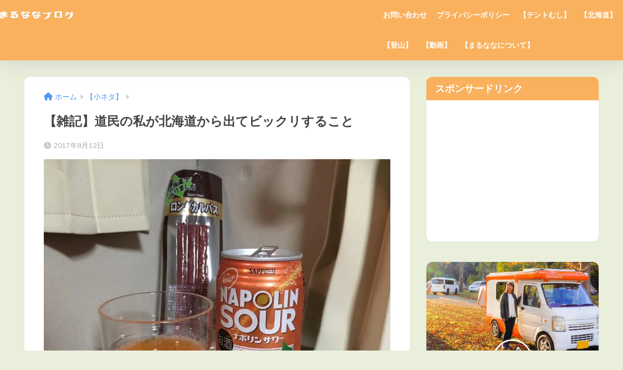

--- FILE ---
content_type: text/html; charset=UTF-8
request_url: https://marunana.com/article/zakki-bikkuri/
body_size: 25690
content:

<!DOCTYPE html>
<html lang="ja">
<head>
  <meta charset="utf-8">
  <meta http-equiv="X-UA-Compatible" content="IE=edge">
  <meta name="HandheldFriendly" content="True">
  <meta name="MobileOptimized" content="320">
  <meta name="viewport" content="width=device-width, initial-scale=1, viewport-fit=cover"/>
  <meta name="msapplication-TileColor" content="#f9b15e">
  <meta name="theme-color" content="#f9b15e">
  <link rel="pingback" href="https://marunana.com/xmlrpc.php">
  <title>【雑記】道民の私が北海道から出てビックリすること | 車中泊女子・まるななブログ</title>
<meta name='robots' content='max-image-preview:large' />
	<style>img:is([sizes="auto" i], [sizes^="auto," i]) { contain-intrinsic-size: 3000px 1500px }</style>
	<link rel='dns-prefetch' href='//stats.wp.com' />
<link rel='dns-prefetch' href='//fonts.googleapis.com' />
<link rel='dns-prefetch' href='//use.fontawesome.com' />
<link rel='dns-prefetch' href='//v0.wordpress.com' />
<link rel='preconnect' href='//i0.wp.com' />
<link rel="alternate" type="application/rss+xml" title="車中泊女子・まるななブログ &raquo; フィード" href="https://marunana.com/feed/" />
<link rel="alternate" type="application/rss+xml" title="車中泊女子・まるななブログ &raquo; コメントフィード" href="https://marunana.com/comments/feed/" />
<script type="text/javascript">
/* <![CDATA[ */
window._wpemojiSettings = {"baseUrl":"https:\/\/s.w.org\/images\/core\/emoji\/15.0.3\/72x72\/","ext":".png","svgUrl":"https:\/\/s.w.org\/images\/core\/emoji\/15.0.3\/svg\/","svgExt":".svg","source":{"concatemoji":"https:\/\/marunana.com\/wp-includes\/js\/wp-emoji-release.min.js?ver=6.7.4"}};
/*! This file is auto-generated */
!function(i,n){var o,s,e;function c(e){try{var t={supportTests:e,timestamp:(new Date).valueOf()};sessionStorage.setItem(o,JSON.stringify(t))}catch(e){}}function p(e,t,n){e.clearRect(0,0,e.canvas.width,e.canvas.height),e.fillText(t,0,0);var t=new Uint32Array(e.getImageData(0,0,e.canvas.width,e.canvas.height).data),r=(e.clearRect(0,0,e.canvas.width,e.canvas.height),e.fillText(n,0,0),new Uint32Array(e.getImageData(0,0,e.canvas.width,e.canvas.height).data));return t.every(function(e,t){return e===r[t]})}function u(e,t,n){switch(t){case"flag":return n(e,"\ud83c\udff3\ufe0f\u200d\u26a7\ufe0f","\ud83c\udff3\ufe0f\u200b\u26a7\ufe0f")?!1:!n(e,"\ud83c\uddfa\ud83c\uddf3","\ud83c\uddfa\u200b\ud83c\uddf3")&&!n(e,"\ud83c\udff4\udb40\udc67\udb40\udc62\udb40\udc65\udb40\udc6e\udb40\udc67\udb40\udc7f","\ud83c\udff4\u200b\udb40\udc67\u200b\udb40\udc62\u200b\udb40\udc65\u200b\udb40\udc6e\u200b\udb40\udc67\u200b\udb40\udc7f");case"emoji":return!n(e,"\ud83d\udc26\u200d\u2b1b","\ud83d\udc26\u200b\u2b1b")}return!1}function f(e,t,n){var r="undefined"!=typeof WorkerGlobalScope&&self instanceof WorkerGlobalScope?new OffscreenCanvas(300,150):i.createElement("canvas"),a=r.getContext("2d",{willReadFrequently:!0}),o=(a.textBaseline="top",a.font="600 32px Arial",{});return e.forEach(function(e){o[e]=t(a,e,n)}),o}function t(e){var t=i.createElement("script");t.src=e,t.defer=!0,i.head.appendChild(t)}"undefined"!=typeof Promise&&(o="wpEmojiSettingsSupports",s=["flag","emoji"],n.supports={everything:!0,everythingExceptFlag:!0},e=new Promise(function(e){i.addEventListener("DOMContentLoaded",e,{once:!0})}),new Promise(function(t){var n=function(){try{var e=JSON.parse(sessionStorage.getItem(o));if("object"==typeof e&&"number"==typeof e.timestamp&&(new Date).valueOf()<e.timestamp+604800&&"object"==typeof e.supportTests)return e.supportTests}catch(e){}return null}();if(!n){if("undefined"!=typeof Worker&&"undefined"!=typeof OffscreenCanvas&&"undefined"!=typeof URL&&URL.createObjectURL&&"undefined"!=typeof Blob)try{var e="postMessage("+f.toString()+"("+[JSON.stringify(s),u.toString(),p.toString()].join(",")+"));",r=new Blob([e],{type:"text/javascript"}),a=new Worker(URL.createObjectURL(r),{name:"wpTestEmojiSupports"});return void(a.onmessage=function(e){c(n=e.data),a.terminate(),t(n)})}catch(e){}c(n=f(s,u,p))}t(n)}).then(function(e){for(var t in e)n.supports[t]=e[t],n.supports.everything=n.supports.everything&&n.supports[t],"flag"!==t&&(n.supports.everythingExceptFlag=n.supports.everythingExceptFlag&&n.supports[t]);n.supports.everythingExceptFlag=n.supports.everythingExceptFlag&&!n.supports.flag,n.DOMReady=!1,n.readyCallback=function(){n.DOMReady=!0}}).then(function(){return e}).then(function(){var e;n.supports.everything||(n.readyCallback(),(e=n.source||{}).concatemoji?t(e.concatemoji):e.wpemoji&&e.twemoji&&(t(e.twemoji),t(e.wpemoji)))}))}((window,document),window._wpemojiSettings);
/* ]]> */
</script>
<link rel='stylesheet' id='sng-stylesheet-css' href='https://marunana.com/wp-content/themes/sango-theme/style.css?version=3.9.11' type='text/css' media='all' />
<link rel='stylesheet' id='sng-option-css' href='https://marunana.com/wp-content/themes/sango-theme/entry-option.css?version=3.9.11' type='text/css' media='all' />
<link rel='stylesheet' id='sng-old-css-css' href='https://marunana.com/wp-content/themes/sango-theme/style-old.css?version=3.9.11' type='text/css' media='all' />
<link rel='stylesheet' id='sango_theme_gutenberg-style-css' href='https://marunana.com/wp-content/themes/sango-theme/library/gutenberg/dist/build/style-blocks.css?version=3.9.11' type='text/css' media='all' />
<style id='sango_theme_gutenberg-style-inline-css' type='text/css'>
:root{--sgb-main-color:#f9b15e;--sgb-pastel-color:#dd9933;--sgb-accent-color:#dd3333;--sgb-widget-title-color:#ffffff;--sgb-widget-title-bg-color:#f9b15e;--sgb-bg-color:#eaefdc;--wp--preset--color--sango-main:var(--sgb-main-color);--wp--preset--color--sango-pastel:var(--sgb-pastel-color);--wp--preset--color--sango-accent:var(--sgb-accent-color)}
</style>
<link rel='stylesheet' id='sng-googlefonts-css' href='https://fonts.googleapis.com/css?family=Quicksand%3A500%2C700&#038;display=swap' type='text/css' media='all' />
<link rel='stylesheet' id='sng-fontawesome-css' href='https://use.fontawesome.com/releases/v6.1.1/css/all.css' type='text/css' media='all' />
<style id='wp-emoji-styles-inline-css' type='text/css'>

	img.wp-smiley, img.emoji {
		display: inline !important;
		border: none !important;
		box-shadow: none !important;
		height: 1em !important;
		width: 1em !important;
		margin: 0 0.07em !important;
		vertical-align: -0.1em !important;
		background: none !important;
		padding: 0 !important;
	}
</style>
<link rel='stylesheet' id='wp-block-library-css' href='https://marunana.com/wp-includes/css/dist/block-library/style.min.css?ver=6.7.4' type='text/css' media='all' />
<style id='rinkerg-gutenberg-rinker-style-inline-css' type='text/css'>
.wp-block-create-block-block{background-color:#21759b;color:#fff;padding:2px}

</style>
<link rel='stylesheet' id='mediaelement-css' href='https://marunana.com/wp-includes/js/mediaelement/mediaelementplayer-legacy.min.css?ver=4.2.17' type='text/css' media='all' />
<link rel='stylesheet' id='wp-mediaelement-css' href='https://marunana.com/wp-includes/js/mediaelement/wp-mediaelement.min.css?ver=6.7.4' type='text/css' media='all' />
<style id='jetpack-sharing-buttons-style-inline-css' type='text/css'>
.jetpack-sharing-buttons__services-list{display:flex;flex-direction:row;flex-wrap:wrap;gap:0;list-style-type:none;margin:5px;padding:0}.jetpack-sharing-buttons__services-list.has-small-icon-size{font-size:12px}.jetpack-sharing-buttons__services-list.has-normal-icon-size{font-size:16px}.jetpack-sharing-buttons__services-list.has-large-icon-size{font-size:24px}.jetpack-sharing-buttons__services-list.has-huge-icon-size{font-size:36px}@media print{.jetpack-sharing-buttons__services-list{display:none!important}}.editor-styles-wrapper .wp-block-jetpack-sharing-buttons{gap:0;padding-inline-start:0}ul.jetpack-sharing-buttons__services-list.has-background{padding:1.25em 2.375em}
</style>
<style id='global-styles-inline-css' type='text/css'>
:root{--wp--preset--aspect-ratio--square: 1;--wp--preset--aspect-ratio--4-3: 4/3;--wp--preset--aspect-ratio--3-4: 3/4;--wp--preset--aspect-ratio--3-2: 3/2;--wp--preset--aspect-ratio--2-3: 2/3;--wp--preset--aspect-ratio--16-9: 16/9;--wp--preset--aspect-ratio--9-16: 9/16;--wp--preset--color--black: #000000;--wp--preset--color--cyan-bluish-gray: #abb8c3;--wp--preset--color--white: #ffffff;--wp--preset--color--pale-pink: #f78da7;--wp--preset--color--vivid-red: #cf2e2e;--wp--preset--color--luminous-vivid-orange: #ff6900;--wp--preset--color--luminous-vivid-amber: #fcb900;--wp--preset--color--light-green-cyan: #7bdcb5;--wp--preset--color--vivid-green-cyan: #00d084;--wp--preset--color--pale-cyan-blue: #8ed1fc;--wp--preset--color--vivid-cyan-blue: #0693e3;--wp--preset--color--vivid-purple: #9b51e0;--wp--preset--color--sango-main: var(--sgb-main-color);--wp--preset--color--sango-pastel: var(--sgb-pastel-color);--wp--preset--color--sango-accent: var(--sgb-accent-color);--wp--preset--color--sango-blue: #009EF3;--wp--preset--color--sango-orange: #ffb36b;--wp--preset--color--sango-red: #f88080;--wp--preset--color--sango-green: #90d581;--wp--preset--color--sango-black: #333;--wp--preset--color--sango-gray: gray;--wp--preset--color--sango-silver: whitesmoke;--wp--preset--color--sango-light-blue: #b4e0fa;--wp--preset--color--sango-light-red: #ffebeb;--wp--preset--color--sango-light-orange: #fff9e6;--wp--preset--gradient--vivid-cyan-blue-to-vivid-purple: linear-gradient(135deg,rgba(6,147,227,1) 0%,rgb(155,81,224) 100%);--wp--preset--gradient--light-green-cyan-to-vivid-green-cyan: linear-gradient(135deg,rgb(122,220,180) 0%,rgb(0,208,130) 100%);--wp--preset--gradient--luminous-vivid-amber-to-luminous-vivid-orange: linear-gradient(135deg,rgba(252,185,0,1) 0%,rgba(255,105,0,1) 100%);--wp--preset--gradient--luminous-vivid-orange-to-vivid-red: linear-gradient(135deg,rgba(255,105,0,1) 0%,rgb(207,46,46) 100%);--wp--preset--gradient--very-light-gray-to-cyan-bluish-gray: linear-gradient(135deg,rgb(238,238,238) 0%,rgb(169,184,195) 100%);--wp--preset--gradient--cool-to-warm-spectrum: linear-gradient(135deg,rgb(74,234,220) 0%,rgb(151,120,209) 20%,rgb(207,42,186) 40%,rgb(238,44,130) 60%,rgb(251,105,98) 80%,rgb(254,248,76) 100%);--wp--preset--gradient--blush-light-purple: linear-gradient(135deg,rgb(255,206,236) 0%,rgb(152,150,240) 100%);--wp--preset--gradient--blush-bordeaux: linear-gradient(135deg,rgb(254,205,165) 0%,rgb(254,45,45) 50%,rgb(107,0,62) 100%);--wp--preset--gradient--luminous-dusk: linear-gradient(135deg,rgb(255,203,112) 0%,rgb(199,81,192) 50%,rgb(65,88,208) 100%);--wp--preset--gradient--pale-ocean: linear-gradient(135deg,rgb(255,245,203) 0%,rgb(182,227,212) 50%,rgb(51,167,181) 100%);--wp--preset--gradient--electric-grass: linear-gradient(135deg,rgb(202,248,128) 0%,rgb(113,206,126) 100%);--wp--preset--gradient--midnight: linear-gradient(135deg,rgb(2,3,129) 0%,rgb(40,116,252) 100%);--wp--preset--font-size--small: 13px;--wp--preset--font-size--medium: 20px;--wp--preset--font-size--large: 36px;--wp--preset--font-size--x-large: 42px;--wp--preset--font-family--default: "Helvetica", "Arial", "Hiragino Kaku Gothic ProN", "Hiragino Sans", YuGothic, "Yu Gothic", "メイリオ", Meiryo, sans-serif;--wp--preset--font-family--notosans: "Noto Sans JP", var(--wp--preset--font-family--default);--wp--preset--font-family--mplusrounded: "M PLUS Rounded 1c", var(--wp--preset--font-family--default);--wp--preset--font-family--dfont: "Quicksand", var(--wp--preset--font-family--default);--wp--preset--spacing--20: 0.44rem;--wp--preset--spacing--30: 0.67rem;--wp--preset--spacing--40: 1rem;--wp--preset--spacing--50: 1.5rem;--wp--preset--spacing--60: 2.25rem;--wp--preset--spacing--70: 3.38rem;--wp--preset--spacing--80: 5.06rem;--wp--preset--shadow--natural: 6px 6px 9px rgba(0, 0, 0, 0.2);--wp--preset--shadow--deep: 12px 12px 50px rgba(0, 0, 0, 0.4);--wp--preset--shadow--sharp: 6px 6px 0px rgba(0, 0, 0, 0.2);--wp--preset--shadow--outlined: 6px 6px 0px -3px rgba(255, 255, 255, 1), 6px 6px rgba(0, 0, 0, 1);--wp--preset--shadow--crisp: 6px 6px 0px rgba(0, 0, 0, 1);--wp--custom--wrap--width: 92%;--wp--custom--wrap--default-width: 800px;--wp--custom--wrap--content-width: 1180px;--wp--custom--wrap--max-width: var(--wp--custom--wrap--content-width);--wp--custom--wrap--side: 30%;--wp--custom--wrap--gap: 2em;--wp--custom--wrap--mobile--padding: 15px;--wp--custom--shadow--large: 0 15px 30px -7px rgba(0, 12, 66, 0.15 );--wp--custom--shadow--large-hover: 0 40px 50px -15px rgba(0, 12, 66, 0.2 );--wp--custom--shadow--medium: 0 6px 13px -3px rgba(0, 12, 66, 0.1), 0 0px 1px rgba(0,30,100, 0.1 );--wp--custom--shadow--medium-hover: 0 12px 45px -9px rgb(0 0 0 / 23%);--wp--custom--shadow--solid: 0 1px 2px 0 rgba(24, 44, 84, 0.1), 0 1px 3px 1px rgba(24, 44, 84, 0.1);--wp--custom--shadow--solid-hover: 0 2px 4px 0 rgba(24, 44, 84, 0.1), 0 2px 8px 0 rgba(24, 44, 84, 0.1);--wp--custom--shadow--small: 0 2px 4px #4385bb12;--wp--custom--rounded--medium: 12px;--wp--custom--rounded--small: 6px;--wp--custom--widget--padding-horizontal: 18px;--wp--custom--widget--padding-vertical: 6px;--wp--custom--widget--icon-margin: 6px;--wp--custom--widget--gap: 2.5em;--wp--custom--entry--gap: 1.5rem;--wp--custom--entry--gap-mobile: 1rem;--wp--custom--entry--border-color: #eaedf2;--wp--custom--animation--fade-in: fadeIn 0.7s ease 0s 1 normal;--wp--custom--animation--header: fadeHeader 1s ease 0s 1 normal;--wp--custom--transition--default: 0.3s ease-in-out;--wp--custom--totop--opacity: 0.6;--wp--custom--totop--right: 18px;--wp--custom--totop--bottom: 20px;--wp--custom--totop--mobile--right: 15px;--wp--custom--totop--mobile--bottom: 10px;--wp--custom--toc--button--opacity: 0.6;--wp--custom--footer--column-gap: 40px;}:root { --wp--style--global--content-size: 900px;--wp--style--global--wide-size: 980px; }:where(body) { margin: 0; }.wp-site-blocks > .alignleft { float: left; margin-right: 2em; }.wp-site-blocks > .alignright { float: right; margin-left: 2em; }.wp-site-blocks > .aligncenter { justify-content: center; margin-left: auto; margin-right: auto; }:where(.wp-site-blocks) > * { margin-block-start: 1.5rem; margin-block-end: 0; }:where(.wp-site-blocks) > :first-child { margin-block-start: 0; }:where(.wp-site-blocks) > :last-child { margin-block-end: 0; }:root { --wp--style--block-gap: 1.5rem; }:root :where(.is-layout-flow) > :first-child{margin-block-start: 0;}:root :where(.is-layout-flow) > :last-child{margin-block-end: 0;}:root :where(.is-layout-flow) > *{margin-block-start: 1.5rem;margin-block-end: 0;}:root :where(.is-layout-constrained) > :first-child{margin-block-start: 0;}:root :where(.is-layout-constrained) > :last-child{margin-block-end: 0;}:root :where(.is-layout-constrained) > *{margin-block-start: 1.5rem;margin-block-end: 0;}:root :where(.is-layout-flex){gap: 1.5rem;}:root :where(.is-layout-grid){gap: 1.5rem;}.is-layout-flow > .alignleft{float: left;margin-inline-start: 0;margin-inline-end: 2em;}.is-layout-flow > .alignright{float: right;margin-inline-start: 2em;margin-inline-end: 0;}.is-layout-flow > .aligncenter{margin-left: auto !important;margin-right: auto !important;}.is-layout-constrained > .alignleft{float: left;margin-inline-start: 0;margin-inline-end: 2em;}.is-layout-constrained > .alignright{float: right;margin-inline-start: 2em;margin-inline-end: 0;}.is-layout-constrained > .aligncenter{margin-left: auto !important;margin-right: auto !important;}.is-layout-constrained > :where(:not(.alignleft):not(.alignright):not(.alignfull)){max-width: var(--wp--style--global--content-size);margin-left: auto !important;margin-right: auto !important;}.is-layout-constrained > .alignwide{max-width: var(--wp--style--global--wide-size);}body .is-layout-flex{display: flex;}.is-layout-flex{flex-wrap: wrap;align-items: center;}.is-layout-flex > :is(*, div){margin: 0;}body .is-layout-grid{display: grid;}.is-layout-grid > :is(*, div){margin: 0;}body{font-family: var(--sgb-font-family);padding-top: 0px;padding-right: 0px;padding-bottom: 0px;padding-left: 0px;}a:where(:not(.wp-element-button)){text-decoration: underline;}:root :where(.wp-element-button, .wp-block-button__link){background-color: #32373c;border-width: 0;color: #fff;font-family: inherit;font-size: inherit;line-height: inherit;padding: calc(0.667em + 2px) calc(1.333em + 2px);text-decoration: none;}.has-black-color{color: var(--wp--preset--color--black) !important;}.has-cyan-bluish-gray-color{color: var(--wp--preset--color--cyan-bluish-gray) !important;}.has-white-color{color: var(--wp--preset--color--white) !important;}.has-pale-pink-color{color: var(--wp--preset--color--pale-pink) !important;}.has-vivid-red-color{color: var(--wp--preset--color--vivid-red) !important;}.has-luminous-vivid-orange-color{color: var(--wp--preset--color--luminous-vivid-orange) !important;}.has-luminous-vivid-amber-color{color: var(--wp--preset--color--luminous-vivid-amber) !important;}.has-light-green-cyan-color{color: var(--wp--preset--color--light-green-cyan) !important;}.has-vivid-green-cyan-color{color: var(--wp--preset--color--vivid-green-cyan) !important;}.has-pale-cyan-blue-color{color: var(--wp--preset--color--pale-cyan-blue) !important;}.has-vivid-cyan-blue-color{color: var(--wp--preset--color--vivid-cyan-blue) !important;}.has-vivid-purple-color{color: var(--wp--preset--color--vivid-purple) !important;}.has-sango-main-color{color: var(--wp--preset--color--sango-main) !important;}.has-sango-pastel-color{color: var(--wp--preset--color--sango-pastel) !important;}.has-sango-accent-color{color: var(--wp--preset--color--sango-accent) !important;}.has-sango-blue-color{color: var(--wp--preset--color--sango-blue) !important;}.has-sango-orange-color{color: var(--wp--preset--color--sango-orange) !important;}.has-sango-red-color{color: var(--wp--preset--color--sango-red) !important;}.has-sango-green-color{color: var(--wp--preset--color--sango-green) !important;}.has-sango-black-color{color: var(--wp--preset--color--sango-black) !important;}.has-sango-gray-color{color: var(--wp--preset--color--sango-gray) !important;}.has-sango-silver-color{color: var(--wp--preset--color--sango-silver) !important;}.has-sango-light-blue-color{color: var(--wp--preset--color--sango-light-blue) !important;}.has-sango-light-red-color{color: var(--wp--preset--color--sango-light-red) !important;}.has-sango-light-orange-color{color: var(--wp--preset--color--sango-light-orange) !important;}.has-black-background-color{background-color: var(--wp--preset--color--black) !important;}.has-cyan-bluish-gray-background-color{background-color: var(--wp--preset--color--cyan-bluish-gray) !important;}.has-white-background-color{background-color: var(--wp--preset--color--white) !important;}.has-pale-pink-background-color{background-color: var(--wp--preset--color--pale-pink) !important;}.has-vivid-red-background-color{background-color: var(--wp--preset--color--vivid-red) !important;}.has-luminous-vivid-orange-background-color{background-color: var(--wp--preset--color--luminous-vivid-orange) !important;}.has-luminous-vivid-amber-background-color{background-color: var(--wp--preset--color--luminous-vivid-amber) !important;}.has-light-green-cyan-background-color{background-color: var(--wp--preset--color--light-green-cyan) !important;}.has-vivid-green-cyan-background-color{background-color: var(--wp--preset--color--vivid-green-cyan) !important;}.has-pale-cyan-blue-background-color{background-color: var(--wp--preset--color--pale-cyan-blue) !important;}.has-vivid-cyan-blue-background-color{background-color: var(--wp--preset--color--vivid-cyan-blue) !important;}.has-vivid-purple-background-color{background-color: var(--wp--preset--color--vivid-purple) !important;}.has-sango-main-background-color{background-color: var(--wp--preset--color--sango-main) !important;}.has-sango-pastel-background-color{background-color: var(--wp--preset--color--sango-pastel) !important;}.has-sango-accent-background-color{background-color: var(--wp--preset--color--sango-accent) !important;}.has-sango-blue-background-color{background-color: var(--wp--preset--color--sango-blue) !important;}.has-sango-orange-background-color{background-color: var(--wp--preset--color--sango-orange) !important;}.has-sango-red-background-color{background-color: var(--wp--preset--color--sango-red) !important;}.has-sango-green-background-color{background-color: var(--wp--preset--color--sango-green) !important;}.has-sango-black-background-color{background-color: var(--wp--preset--color--sango-black) !important;}.has-sango-gray-background-color{background-color: var(--wp--preset--color--sango-gray) !important;}.has-sango-silver-background-color{background-color: var(--wp--preset--color--sango-silver) !important;}.has-sango-light-blue-background-color{background-color: var(--wp--preset--color--sango-light-blue) !important;}.has-sango-light-red-background-color{background-color: var(--wp--preset--color--sango-light-red) !important;}.has-sango-light-orange-background-color{background-color: var(--wp--preset--color--sango-light-orange) !important;}.has-black-border-color{border-color: var(--wp--preset--color--black) !important;}.has-cyan-bluish-gray-border-color{border-color: var(--wp--preset--color--cyan-bluish-gray) !important;}.has-white-border-color{border-color: var(--wp--preset--color--white) !important;}.has-pale-pink-border-color{border-color: var(--wp--preset--color--pale-pink) !important;}.has-vivid-red-border-color{border-color: var(--wp--preset--color--vivid-red) !important;}.has-luminous-vivid-orange-border-color{border-color: var(--wp--preset--color--luminous-vivid-orange) !important;}.has-luminous-vivid-amber-border-color{border-color: var(--wp--preset--color--luminous-vivid-amber) !important;}.has-light-green-cyan-border-color{border-color: var(--wp--preset--color--light-green-cyan) !important;}.has-vivid-green-cyan-border-color{border-color: var(--wp--preset--color--vivid-green-cyan) !important;}.has-pale-cyan-blue-border-color{border-color: var(--wp--preset--color--pale-cyan-blue) !important;}.has-vivid-cyan-blue-border-color{border-color: var(--wp--preset--color--vivid-cyan-blue) !important;}.has-vivid-purple-border-color{border-color: var(--wp--preset--color--vivid-purple) !important;}.has-sango-main-border-color{border-color: var(--wp--preset--color--sango-main) !important;}.has-sango-pastel-border-color{border-color: var(--wp--preset--color--sango-pastel) !important;}.has-sango-accent-border-color{border-color: var(--wp--preset--color--sango-accent) !important;}.has-sango-blue-border-color{border-color: var(--wp--preset--color--sango-blue) !important;}.has-sango-orange-border-color{border-color: var(--wp--preset--color--sango-orange) !important;}.has-sango-red-border-color{border-color: var(--wp--preset--color--sango-red) !important;}.has-sango-green-border-color{border-color: var(--wp--preset--color--sango-green) !important;}.has-sango-black-border-color{border-color: var(--wp--preset--color--sango-black) !important;}.has-sango-gray-border-color{border-color: var(--wp--preset--color--sango-gray) !important;}.has-sango-silver-border-color{border-color: var(--wp--preset--color--sango-silver) !important;}.has-sango-light-blue-border-color{border-color: var(--wp--preset--color--sango-light-blue) !important;}.has-sango-light-red-border-color{border-color: var(--wp--preset--color--sango-light-red) !important;}.has-sango-light-orange-border-color{border-color: var(--wp--preset--color--sango-light-orange) !important;}.has-vivid-cyan-blue-to-vivid-purple-gradient-background{background: var(--wp--preset--gradient--vivid-cyan-blue-to-vivid-purple) !important;}.has-light-green-cyan-to-vivid-green-cyan-gradient-background{background: var(--wp--preset--gradient--light-green-cyan-to-vivid-green-cyan) !important;}.has-luminous-vivid-amber-to-luminous-vivid-orange-gradient-background{background: var(--wp--preset--gradient--luminous-vivid-amber-to-luminous-vivid-orange) !important;}.has-luminous-vivid-orange-to-vivid-red-gradient-background{background: var(--wp--preset--gradient--luminous-vivid-orange-to-vivid-red) !important;}.has-very-light-gray-to-cyan-bluish-gray-gradient-background{background: var(--wp--preset--gradient--very-light-gray-to-cyan-bluish-gray) !important;}.has-cool-to-warm-spectrum-gradient-background{background: var(--wp--preset--gradient--cool-to-warm-spectrum) !important;}.has-blush-light-purple-gradient-background{background: var(--wp--preset--gradient--blush-light-purple) !important;}.has-blush-bordeaux-gradient-background{background: var(--wp--preset--gradient--blush-bordeaux) !important;}.has-luminous-dusk-gradient-background{background: var(--wp--preset--gradient--luminous-dusk) !important;}.has-pale-ocean-gradient-background{background: var(--wp--preset--gradient--pale-ocean) !important;}.has-electric-grass-gradient-background{background: var(--wp--preset--gradient--electric-grass) !important;}.has-midnight-gradient-background{background: var(--wp--preset--gradient--midnight) !important;}.has-small-font-size{font-size: var(--wp--preset--font-size--small) !important;}.has-medium-font-size{font-size: var(--wp--preset--font-size--medium) !important;}.has-large-font-size{font-size: var(--wp--preset--font-size--large) !important;}.has-x-large-font-size{font-size: var(--wp--preset--font-size--x-large) !important;}.has-default-font-family{font-family: var(--wp--preset--font-family--default) !important;}.has-notosans-font-family{font-family: var(--wp--preset--font-family--notosans) !important;}.has-mplusrounded-font-family{font-family: var(--wp--preset--font-family--mplusrounded) !important;}.has-dfont-font-family{font-family: var(--wp--preset--font-family--dfont) !important;}
:root :where(.wp-block-button .wp-block-button__link){background-color: var(--wp--preset--color--sango-main);border-radius: var(--wp--custom--rounded--medium);color: #fff;font-size: 18px;font-weight: 600;padding-top: 0.4em;padding-right: 1.3em;padding-bottom: 0.4em;padding-left: 1.3em;}
:root :where(.wp-block-pullquote){font-size: 1.5em;line-height: 1.6;}
</style>
<link rel='stylesheet' id='avatar-manager-css' href='https://marunana.com/wp-content/plugins/avatar-manager/assets/css/avatar-manager.min.css' type='text/css' media='all' />
<link rel='stylesheet' id='yyi_rinker_stylesheet-css' href='https://marunana.com/wp-content/plugins/yyi-rinker/css/style.css?v=1.11.1' type='text/css' media='all' />
<link rel='stylesheet' id='child-style-css' href='https://marunana.com/wp-content/themes/sango-theme-child/style.css' type='text/css' media='all' />
<style id='akismet-widget-style-inline-css' type='text/css'>

			.a-stats {
				--akismet-color-mid-green: #357b49;
				--akismet-color-white: #fff;
				--akismet-color-light-grey: #f6f7f7;

				max-width: 350px;
				width: auto;
			}

			.a-stats * {
				all: unset;
				box-sizing: border-box;
			}

			.a-stats strong {
				font-weight: 600;
			}

			.a-stats a.a-stats__link,
			.a-stats a.a-stats__link:visited,
			.a-stats a.a-stats__link:active {
				background: var(--akismet-color-mid-green);
				border: none;
				box-shadow: none;
				border-radius: 8px;
				color: var(--akismet-color-white);
				cursor: pointer;
				display: block;
				font-family: -apple-system, BlinkMacSystemFont, 'Segoe UI', 'Roboto', 'Oxygen-Sans', 'Ubuntu', 'Cantarell', 'Helvetica Neue', sans-serif;
				font-weight: 500;
				padding: 12px;
				text-align: center;
				text-decoration: none;
				transition: all 0.2s ease;
			}

			/* Extra specificity to deal with TwentyTwentyOne focus style */
			.widget .a-stats a.a-stats__link:focus {
				background: var(--akismet-color-mid-green);
				color: var(--akismet-color-white);
				text-decoration: none;
			}

			.a-stats a.a-stats__link:hover {
				filter: brightness(110%);
				box-shadow: 0 4px 12px rgba(0, 0, 0, 0.06), 0 0 2px rgba(0, 0, 0, 0.16);
			}

			.a-stats .count {
				color: var(--akismet-color-white);
				display: block;
				font-size: 1.5em;
				line-height: 1.4;
				padding: 0 13px;
				white-space: nowrap;
			}
		
</style>
<style id='jetpack_facebook_likebox-inline-css' type='text/css'>
.widget_facebook_likebox {
	overflow: hidden;
}

</style>
<script type="text/javascript" src="https://marunana.com/wp-includes/js/jquery/jquery.min.js?ver=3.7.1" id="jquery-core-js"></script>
<script type="text/javascript" src="https://marunana.com/wp-includes/js/jquery/jquery-migrate.min.js?ver=3.4.1" id="jquery-migrate-js"></script>
<script type="text/javascript" src="https://marunana.com/wp-content/plugins/avatar-manager/assets/js/avatar-manager.min.js" id="avatar-manager-js"></script>
<script type="text/javascript" src="https://marunana.com/wp-content/plugins/yyi-rinker/js/event-tracking.js?v=1.11.1" id="yyi_rinker_event_tracking_script-js"></script>
<script type="text/javascript" src="https://marunana.com/wp-content/plugins/google-analyticator/external-tracking.min.js" id="ga-external-tracking-js"></script>
<link rel="https://api.w.org/" href="https://marunana.com/wp-json/" /><link rel="alternate" title="JSON" type="application/json" href="https://marunana.com/wp-json/wp/v2/posts/2569" /><link rel="EditURI" type="application/rsd+xml" title="RSD" href="https://marunana.com/xmlrpc.php?rsd" />
<link rel="canonical" href="https://marunana.com/article/zakki-bikkuri/" />
<link rel='shortlink' href='https://wp.me/p8ry9L-Fr' />
<link rel="alternate" title="oEmbed (JSON)" type="application/json+oembed" href="https://marunana.com/wp-json/oembed/1.0/embed?url=https%3A%2F%2Fmarunana.com%2Farticle%2Fzakki-bikkuri%2F" />
<link rel="alternate" title="oEmbed (XML)" type="text/xml+oembed" href="https://marunana.com/wp-json/oembed/1.0/embed?url=https%3A%2F%2Fmarunana.com%2Farticle%2Fzakki-bikkuri%2F&#038;format=xml" />
	<style>img#wpstats{display:none}</style>
		<script type="text/javascript" language="javascript">
    var vc_pid = "885392799";
</script><script type="text/javascript" src="//aml.valuecommerce.com/vcdal.js" async></script><style>
.yyi-rinker-images {
    display: flex;
    justify-content: center;
    align-items: center;
    position: relative;

}
div.yyi-rinker-image img.yyi-rinker-main-img.hidden {
    display: none;
}

.yyi-rinker-images-arrow {
    cursor: pointer;
    position: absolute;
    top: 50%;
    display: block;
    margin-top: -11px;
    opacity: 0.6;
    width: 22px;
}

.yyi-rinker-images-arrow-left{
    left: -10px;
}
.yyi-rinker-images-arrow-right{
    right: -10px;
}

.yyi-rinker-images-arrow-left.hidden {
    display: none;
}

.yyi-rinker-images-arrow-right.hidden {
    display: none;
}
div.yyi-rinker-contents.yyi-rinker-design-tate  div.yyi-rinker-box{
    flex-direction: column;
}

div.yyi-rinker-contents.yyi-rinker-design-slim div.yyi-rinker-box .yyi-rinker-links {
    flex-direction: column;
}

div.yyi-rinker-contents.yyi-rinker-design-slim div.yyi-rinker-info {
    width: 100%;
}

div.yyi-rinker-contents.yyi-rinker-design-slim .yyi-rinker-title {
    text-align: center;
}

div.yyi-rinker-contents.yyi-rinker-design-slim .yyi-rinker-links {
    text-align: center;
}
div.yyi-rinker-contents.yyi-rinker-design-slim .yyi-rinker-image {
    margin: auto;
}

div.yyi-rinker-contents.yyi-rinker-design-slim div.yyi-rinker-info ul.yyi-rinker-links li {
	align-self: stretch;
}
div.yyi-rinker-contents.yyi-rinker-design-slim div.yyi-rinker-box div.yyi-rinker-info {
	padding: 0;
}
div.yyi-rinker-contents.yyi-rinker-design-slim div.yyi-rinker-box {
	flex-direction: column;
	padding: 14px 5px 0;
}

.yyi-rinker-design-slim div.yyi-rinker-box div.yyi-rinker-info {
	text-align: center;
}

.yyi-rinker-design-slim div.price-box span.price {
	display: block;
}

div.yyi-rinker-contents.yyi-rinker-design-slim div.yyi-rinker-info div.yyi-rinker-title a{
	font-size:16px;
}

div.yyi-rinker-contents.yyi-rinker-design-slim ul.yyi-rinker-links li.amazonkindlelink:before,  div.yyi-rinker-contents.yyi-rinker-design-slim ul.yyi-rinker-links li.amazonlink:before,  div.yyi-rinker-contents.yyi-rinker-design-slim ul.yyi-rinker-links li.rakutenlink:before, div.yyi-rinker-contents.yyi-rinker-design-slim ul.yyi-rinker-links li.yahoolink:before, div.yyi-rinker-contents.yyi-rinker-design-slim ul.yyi-rinker-links li.mercarilink:before {
	font-size:12px;
}

div.yyi-rinker-contents.yyi-rinker-design-slim ul.yyi-rinker-links li a {
	font-size: 13px;
}
.entry-content ul.yyi-rinker-links li {
	padding: 0;
}

div.yyi-rinker-contents .yyi-rinker-attention.attention_desing_right_ribbon {
    width: 89px;
    height: 91px;
    position: absolute;
    top: -1px;
    right: -1px;
    left: auto;
    overflow: hidden;
}

div.yyi-rinker-contents .yyi-rinker-attention.attention_desing_right_ribbon span {
    display: inline-block;
    width: 146px;
    position: absolute;
    padding: 4px 0;
    left: -13px;
    top: 12px;
    text-align: center;
    font-size: 12px;
    line-height: 24px;
    -webkit-transform: rotate(45deg);
    transform: rotate(45deg);
    box-shadow: 0 1px 3px rgba(0, 0, 0, 0.2);
}

div.yyi-rinker-contents .yyi-rinker-attention.attention_desing_right_ribbon {
    background: none;
}
.yyi-rinker-attention.attention_desing_right_ribbon .yyi-rinker-attention-after,
.yyi-rinker-attention.attention_desing_right_ribbon .yyi-rinker-attention-before{
display:none;
}
div.yyi-rinker-use-right_ribbon div.yyi-rinker-title {
    margin-right: 2rem;
}

				</style><meta property="og:title" content="【雑記】道民の私が北海道から出てビックリすること" />
<meta property="og:description" content="こんにちは。まるなな（@xx_maruchan_xx）です。 特に旅行でもないのに近くの道の駅で車中泊をすることがあります。 夜更かしした、午前3時。 白々と明け始めたので、駐車場を散歩してどんな車が止まってるのかチェッ ... " />
<meta property="og:type" content="article" />
<meta property="og:url" content="https://marunana.com/article/zakki-bikkuri/" />
<meta property="og:image" content="https://i0.wp.com/marunana.com/wp-content/uploads/2017/08/img_4496.jpg?fit=880%2C660&#038;ssl=1" />
<meta name="thumbnail" content="https://i0.wp.com/marunana.com/wp-content/uploads/2017/08/img_4496.jpg?fit=880%2C660&#038;ssl=1" />
<meta property="og:site_name" content="車中泊女子・まるななブログ" />
<meta name="twitter:card" content="summary_large_image" />
<script async src="//pagead2.googlesyndication.com/pagead/js/adsbygoogle.js"></script>
<script>
     (adsbygoogle = window.adsbygoogle || []).push({
          google_ad_client: "ca-pub-3676510495256914",
          enable_page_level_ads: true
     });
</script><style>.simplemap img{max-width:none !important;padding:0 !important;margin:0 !important;}.staticmap,.staticmap img{max-width:100% !important;height:auto !important;}.simplemap .simplemap-content{display:none;}</style>
<script>var google_map_api_key = "AIzaSyD_Y8guCkpWySlnRaUhXLuKLa-B0rBadzw";</script><style type="text/css" id="custom-background-css">
body.custom-background { background-color: #eaefdc; }
</style>
	
<!-- Jetpack Open Graph Tags -->
<meta property="og:type" content="article" />
<meta property="og:title" content="【雑記】道民の私が北海道から出てビックリすること" />
<meta property="og:url" content="https://marunana.com/article/zakki-bikkuri/" />
<meta property="og:description" content="こんにちは。まるなな（@xx_maruchan_xx）です。 特に旅行でもないのに近くの道の駅で車中泊をするこ&hellip;" />
<meta property="article:published_time" content="2017-08-11T16:15:27+00:00" />
<meta property="article:modified_time" content="2017-08-11T16:24:56+00:00" />
<meta property="og:site_name" content="車中泊女子・まるななブログ" />
<meta property="og:image" content="https://i0.wp.com/marunana.com/wp-content/uploads/2017/08/img_4496.jpg?fit=1000%2C750&#038;ssl=1" />
<meta property="og:image:width" content="1000" />
<meta property="og:image:height" content="750" />
<meta property="og:image:alt" content="" />
<meta property="og:locale" content="ja_JP" />
<meta name="twitter:text:title" content="【雑記】道民の私が北海道から出てビックリすること" />
<meta name="twitter:image" content="https://i0.wp.com/marunana.com/wp-content/uploads/2017/08/img_4496.jpg?fit=1000%2C750&#038;ssl=1&#038;w=640" />
<meta name="twitter:card" content="summary_large_image" />

<!-- End Jetpack Open Graph Tags -->
<link rel="icon" href="https://i0.wp.com/marunana.com/wp-content/uploads/2019/11/cropped-44F2E5D1-4EA2-4D5B-ABEE-47FE3020725C.png?fit=32%2C32&#038;ssl=1" sizes="32x32" />
<link rel="icon" href="https://i0.wp.com/marunana.com/wp-content/uploads/2019/11/cropped-44F2E5D1-4EA2-4D5B-ABEE-47FE3020725C.png?fit=192%2C192&#038;ssl=1" sizes="192x192" />
<link rel="apple-touch-icon" href="https://i0.wp.com/marunana.com/wp-content/uploads/2019/11/cropped-44F2E5D1-4EA2-4D5B-ABEE-47FE3020725C.png?fit=180%2C180&#038;ssl=1" />
<meta name="msapplication-TileImage" content="https://i0.wp.com/marunana.com/wp-content/uploads/2019/11/cropped-44F2E5D1-4EA2-4D5B-ABEE-47FE3020725C.png?fit=270%2C270&#038;ssl=1" />
<!-- Google Analytics Tracking by Google Analyticator 6.5.7 -->
<script type="text/javascript">
    var analyticsFileTypes = [];
    var analyticsSnippet = 'disabled';
    var analyticsEventTracking = 'enabled';
</script>
<script type="text/javascript">
	(function(i,s,o,g,r,a,m){i['GoogleAnalyticsObject']=r;i[r]=i[r]||function(){
	(i[r].q=i[r].q||[]).push(arguments)},i[r].l=1*new Date();a=s.createElement(o),
	m=s.getElementsByTagName(o)[0];a.async=1;a.src=g;m.parentNode.insertBefore(a,m)
	})(window,document,'script','//www.google-analytics.com/analytics.js','ga');
	ga('create', 'UA-92290564-1', 'auto');
 
	ga('send', 'pageview');
</script>
<style> a{color:#4f96f6}.header, .drawer__title{background-color:#f9b15e}#logo a{color:#FFF}.desktop-nav li a , .mobile-nav li a, #drawer__open, .header-search__open, .drawer__title{color:#FFF}.drawer__title__close span, .drawer__title__close span:before{background:#FFF}.desktop-nav li:after{background:#FFF}.mobile-nav .current-menu-item{border-bottom-color:#FFF}.widgettitle, .sidebar .wp-block-group h2, .drawer .wp-block-group h2{color:#ffffff;background-color:#f9b15e}#footer-menu a, .copyright{color:#FFF}#footer-menu{background-color:#f9b15e}.footer{background-color:#ddcaaa}.footer, .footer a, .footer .widget ul li a{color:#3c3c3c}body{font-size:100%}@media only screen and (min-width:481px){body{font-size:107%}}@media only screen and (min-width:1030px){body{font-size:107%}}.totop{background:#dd3333}.header-info a{color:#FFF;background:linear-gradient(95deg, #738bff, #85e3ec)}.fixed-menu ul{background:#FFF}.fixed-menu a{color:#a2a7ab}.fixed-menu .current-menu-item a, .fixed-menu ul li a.active{color:#009EF3}.post-tab{background:#FFF}.post-tab > div{color:#a7a7a7}body{--sgb-font-family:var(--wp--preset--font-family--default)}#fixed_sidebar{top:0px}:target{scroll-margin-top:0px}.Threads:before{background-image:url("https://marunana.com/wp-content/themes/sango-theme/library/images/threads.svg")}.profile-sns li .Threads:before{background-image:url("https://marunana.com/wp-content/themes/sango-theme/library/images/threads-outline.svg")}.X:before{background-image:url("https://marunana.com/wp-content/themes/sango-theme/library/images/x-circle.svg")}.body_bc{background-color:eaefdc}</style><style>    .sgb-toc-button {
      background-color: #f9b15e;}</style>
</head>
<body class="post-template-default single single-post postid-2569 single-format-standard custom-background fa5">
    <div id="container"> 
  			<header class="header
			">
				<div id="inner-header" class="wrap">
		<div id="logo" class="header-logo h1 dfont">
	<a href="https://marunana.com/" class="header-logo__link">
				<img src="https://marunana.com/wp-content/uploads/2019/11/AFAC8ACF-CECA-40CD-98AD-585C64AA7C34.png" alt="車中泊女子・まるななブログ" width="1500" height="500" class="header-logo__img">
					</a>
	</div>
	<div class="header-search">
		<input type="checkbox" class="header-search__input" id="header-search-input" onclick="document.querySelector('.header-search__modal .searchform__input').focus()">
	<label class="header-search__close" for="header-search-input"></label>
	<div class="header-search__modal">
	
<form role="search" method="get" class="searchform" action="https://marunana.com/">
  <div>
    <input type="search" class="searchform__input" name="s" value="" placeholder="検索" />
    <button type="submit" class="searchform__submit" aria-label="検索"><i class="fas fa-search" aria-hidden="true"></i></button>
  </div>
</form>

	</div>
</div>	<nav class="desktop-nav clearfix"><ul id="menu-navi_menu" class="menu"><li id="menu-item-1133" class="menu-item menu-item-type-post_type menu-item-object-page menu-item-1133"><a href="https://marunana.com/toiawase/">お問い合わせ</a></li>
<li id="menu-item-1134" class="menu-item menu-item-type-post_type menu-item-object-page menu-item-1134"><a href="https://marunana.com/privacypolicy/">プライバシーポリシー</a></li>
<li id="menu-item-9414" class="menu-item menu-item-type-taxonomy menu-item-object-category menu-item-9414"><a href="https://marunana.com/article/category/%e3%80%90%e3%83%86%e3%83%b3%e3%83%88%e3%82%80%e3%81%97%e3%80%91/">【テントむし】</a></li>
<li id="menu-item-9416" class="menu-item menu-item-type-taxonomy menu-item-object-category menu-item-9416"><a href="https://marunana.com/article/category/hokkaido/">【北海道】</a></li>
<li id="menu-item-9417" class="menu-item menu-item-type-taxonomy menu-item-object-category menu-item-9417"><a href="https://marunana.com/article/category/tozan/">【登山】</a></li>
<li id="menu-item-9419" class="menu-item menu-item-type-taxonomy menu-item-object-category menu-item-9419"><a href="https://marunana.com/article/category/%e3%80%90%e5%8b%95%e7%94%bb%e3%80%91/">【動画】</a></li>
<li id="menu-item-9418" class="menu-item menu-item-type-taxonomy menu-item-object-category menu-item-9418"><a href="https://marunana.com/article/category/marunana/">【まるななについて】</a></li>
</ul></nav></div>
	</header>
		  <div id="content">
    <div id="inner-content" class="wrap cf">
      <main id="main">
                  <article id="entry" class="post-2569 post type-post status-publish format-standard has-post-thumbnail category-koneta tag-211 tag-210 tag-43">
            <header class="article-header entry-header">
	<nav id="breadcrumb" class="breadcrumb"><ul itemscope itemtype="http://schema.org/BreadcrumbList"><li itemprop="itemListElement" itemscope itemtype="http://schema.org/ListItem"><a href="https://marunana.com" itemprop="item"><span itemprop="name">ホーム</span></a><meta itemprop="position" content="1" /></li><li itemprop="itemListElement" itemscope itemtype="http://schema.org/ListItem"><a href="https://marunana.com/article/category/koneta/" itemprop="item"><span itemprop="name">【小ネタ】</span></a><meta itemprop="position" content="2" /></li></ul></nav>		<h1 class="entry-title single-title">【雑記】道民の私が北海道から出てビックリすること</h1>
		<div class="entry-meta vcard">
	<time class="pubdate entry-time" itemprop="datePublished" datetime="2017-08-12">2017年8月12日</time>	</div>
		<p class="post-thumbnail"><img width="940" height="705" src="https://i0.wp.com/marunana.com/wp-content/uploads/2017/08/img_4496.jpg?fit=940%2C705&amp;ssl=1" class="attachment-thumb-940 size-thumb-940 wp-post-image" alt="" decoding="async" fetchpriority="high" srcset="https://i0.wp.com/marunana.com/wp-content/uploads/2017/08/img_4496.jpg?w=1000&amp;ssl=1 1000w, https://i0.wp.com/marunana.com/wp-content/uploads/2017/08/img_4496.jpg?resize=300%2C225&amp;ssl=1 300w, https://i0.wp.com/marunana.com/wp-content/uploads/2017/08/img_4496.jpg?resize=768%2C576&amp;ssl=1 768w, https://i0.wp.com/marunana.com/wp-content/uploads/2017/08/img_4496.jpg?resize=285%2C214&amp;ssl=1 285w, https://i0.wp.com/marunana.com/wp-content/uploads/2017/08/img_4496.jpg?resize=282%2C212&amp;ssl=1 282w" sizes="(max-width: 940px) 100vw, 940px" data-attachment-id="3318" data-permalink="https://marunana.com/article/zakki-bikkuri/img_4496/" data-orig-file="https://i0.wp.com/marunana.com/wp-content/uploads/2017/08/img_4496.jpg?fit=1000%2C750&amp;ssl=1" data-orig-size="1000,750" data-comments-opened="1" data-image-meta="{&quot;aperture&quot;:&quot;2.2&quot;,&quot;credit&quot;:&quot;&quot;,&quot;camera&quot;:&quot;iPhone 6s&quot;,&quot;caption&quot;:&quot;&quot;,&quot;created_timestamp&quot;:&quot;1496525852&quot;,&quot;copyright&quot;:&quot;&quot;,&quot;focal_length&quot;:&quot;4.15&quot;,&quot;iso&quot;:&quot;400&quot;,&quot;shutter_speed&quot;:&quot;0.066666666666667&quot;,&quot;title&quot;:&quot;&quot;,&quot;orientation&quot;:&quot;1&quot;}" data-image-title="img_4496" data-image-description="" data-image-caption="" data-medium-file="https://i0.wp.com/marunana.com/wp-content/uploads/2017/08/img_4496.jpg?fit=300%2C225&amp;ssl=1" data-large-file="https://i0.wp.com/marunana.com/wp-content/uploads/2017/08/img_4496.jpg?fit=880%2C660&amp;ssl=1" /></p>
			<input type="checkbox" id="fab">
	<label class="fab-btn extended-fab main-c" for="fab"><i class="fas fa-share-alt" aria-hidden="true"></i></label>
	<label class="fab__close-cover" for="fab"></label>
			<div id="fab__contents">
		<div class="fab__contents-main dfont">
		<label class="fab__contents__close" for="fab"><span></span></label>
		<p class="fab__contents_title">SHARE</p>
					<div class="fab__contents_img" style="background-image: url(https://i0.wp.com/marunana.com/wp-content/uploads/2017/08/img_4496.jpg?resize=520%2C300&ssl=1);">
			</div>
					<div class="sns-btn
		 sns-dif	">
				<ul>
			<li class="tw sns-btn__item">
		<a href="https://twitter.com/intent/tweet?url=https%3A%2F%2Fmarunana.com%2Farticle%2Fzakki-bikkuri%2F&text=%E3%80%90%E9%9B%91%E8%A8%98%E3%80%91%E9%81%93%E6%B0%91%E3%81%AE%E7%A7%81%E3%81%8C%E5%8C%97%E6%B5%B7%E9%81%93%E3%81%8B%E3%82%89%E5%87%BA%E3%81%A6%E3%83%93%E3%83%83%E3%82%AF%E3%83%AA%E3%81%99%E3%82%8B%E3%81%93%E3%81%A8%EF%BD%9C%E8%BB%8A%E4%B8%AD%E6%B3%8A%E5%A5%B3%E5%AD%90%E3%83%BB%E3%81%BE%E3%82%8B%E3%81%AA%E3%81%AA%E3%83%96%E3%83%AD%E3%82%B0" target="_blank" rel="nofollow noopener noreferrer" aria-label="Xでシェアする">
		<img alt="" src="https://marunana.com/wp-content/themes/sango-theme/library/images/x.svg">
		<span class="share_txt">ポスト</span>
		</a>
			</li>
					<li class="fb sns-btn__item">
		<a href="https://www.facebook.com/share.php?u=https%3A%2F%2Fmarunana.com%2Farticle%2Fzakki-bikkuri%2F" target="_blank" rel="nofollow noopener noreferrer" aria-label="Facebookでシェアする">
		<i class="fab fa-facebook" aria-hidden="true"></i>		<span class="share_txt">シェア</span>
		</a>
			</li>
					<li class="hatebu sns-btn__item">
		<a href="http://b.hatena.ne.jp/add?mode=confirm&url=https%3A%2F%2Fmarunana.com%2Farticle%2Fzakki-bikkuri%2F&title=%E3%80%90%E9%9B%91%E8%A8%98%E3%80%91%E9%81%93%E6%B0%91%E3%81%AE%E7%A7%81%E3%81%8C%E5%8C%97%E6%B5%B7%E9%81%93%E3%81%8B%E3%82%89%E5%87%BA%E3%81%A6%E3%83%93%E3%83%83%E3%82%AF%E3%83%AA%E3%81%99%E3%82%8B%E3%81%93%E3%81%A8%EF%BD%9C%E8%BB%8A%E4%B8%AD%E6%B3%8A%E5%A5%B3%E5%AD%90%E3%83%BB%E3%81%BE%E3%82%8B%E3%81%AA%E3%81%AA%E3%83%96%E3%83%AD%E3%82%B0" target="_blank" rel="nofollow noopener noreferrer" aria-label="はてブでブックマークする">
		<i class="fa fa-hatebu" aria-hidden="true"></i>
		<span class="share_txt">はてブ</span>
		</a>
			</li>
					<li class="line sns-btn__item">
		<a href="https://social-plugins.line.me/lineit/share?url=https%3A%2F%2Fmarunana.com%2Farticle%2Fzakki-bikkuri%2F&text=%E3%80%90%E9%9B%91%E8%A8%98%E3%80%91%E9%81%93%E6%B0%91%E3%81%AE%E7%A7%81%E3%81%8C%E5%8C%97%E6%B5%B7%E9%81%93%E3%81%8B%E3%82%89%E5%87%BA%E3%81%A6%E3%83%93%E3%83%83%E3%82%AF%E3%83%AA%E3%81%99%E3%82%8B%E3%81%93%E3%81%A8%EF%BD%9C%E8%BB%8A%E4%B8%AD%E6%B3%8A%E5%A5%B3%E5%AD%90%E3%83%BB%E3%81%BE%E3%82%8B%E3%81%AA%E3%81%AA%E3%83%96%E3%83%AD%E3%82%B0" target="_blank" rel="nofollow noopener noreferrer" aria-label="LINEでシェアする">
					<i class="fab fa-line" aria-hidden="true"></i>
				<span class="share_txt share_txt_line dfont">LINE</span>
		</a>
	</li>
				</ul>
	</div>
				</div>
	</div>
		</header>
<section class="entry-content">
	<div class="widget_text sponsored"><div class="textwidget custom-html-widget"><script async src="//pagead2.googlesyndication.com/pagead/js/adsbygoogle.js"></script>
<!-- リンクユニット -->
<ins class="adsbygoogle"
     style="display:block"
     data-ad-client="ca-pub-3676510495256914"
     data-ad-slot="5718695348"
     data-ad-format="link"></ins>
<script>
(adsbygoogle = window.adsbygoogle || []).push({});
</script></div></div><p>こんにちは。まるなな（<a class="DashboardProfileCard-screennameLink u-linkComplex u-linkClean js-nav" href="https://twitter.com/xx_maruchan_xx" rel="noopener"><span class="username u-dir" dir="ltr">@<b class="u-linkComplex-target">xx_maruchan_xx</b></span></a>）です。</p>
<p>特に旅行でもないのに近くの道の駅で車中泊をすることがあります。<br />
夜更かしした、午前3時。<br />
白々と明け始めたので、駐車場を散歩してどんな車が止まってるのかチェック。<br />
どこのナンバーか？を見るのが好きです。<br />
伊豆、練馬、神戸、日本各地から来てました。</p>
<p>Twitterなんかを眺めてて、北海道を周ってる人たちのつぶやきが楽しそうで羨ましい。</p>
<p>正直、北海道に住んでたって、行ったことないところだらけですよ。<br />
広いんだもん。<br />
絶対地元の道民より、旅人の方が詳しいと思います。</p>
<p>そして北海道の旅ブログをみてると、そこ驚くとこなんだ。<br />
って思うことがあります。</p>
<p>私も道外の方の感覚で北海道を見てみたい。</p>
<p>&nbsp;</p>
<h4 id="i-0">さて本題です。</h4>
<p>今日は、逆のパターンで</p>
<p>北海道民の私が津軽海峡を渡り、道外に行ってビックリしたことを書いてみます。</p>
<p>&nbsp;</p>
<p>・空気が違う。まとわりつく湿気がすごい！<br />
夜、車を走らせてる時でもエアコンが必須だった。<br />
こんな感覚は初めて。</p>
<p>・国道狭っ！！農道かと思った<br />
狭いなと思って走ってると県道の標識が。大型車両が巧みに走っていて凄いと思った。</p>
<p>・瓦屋根！日本みたい？<br />
瓦屋根新鮮です。テレビでしか見たことありません。日本っぽいなって思います(笑)</p>
<p>・雨戸ってなに？<br />
ニュースとかでたまに聞くけど、未だに実物は見たことありません。</p>
<p>・県道という言葉に違和感<br />
県道って表現にするっと言葉が出てこない。府道、都道っていうのかな？北海道は道道。</p>
<p>・県境ってなんかテンションあがる<br />
県境ってなんか凄い！道路走っていて違う県に行けるって感覚がない。</p>
<p>・田舎にコンビニがなくて困る<br />
北海道なら聞いたことある町村には絶対セイコーマートがあるので、セコマで買えばいいっかってなるけど、どこで買い物ができるのか目星がつかない。</p>
<p>・竹林見たことない<br />
初めて見た竹林はパラオです(笑)まだ国内で竹林は見てません。<br />
あとサザエさんでカツオが柿の実をとって怒られるというのがあるけど、柿の木も見たことない。</p>
<p>・ラーメンの麺が白い。ソーメンか冷や麦みたい<br />
札幌ラーメンは黄色い、玉子縮れ麺なので白い麺がどうしてもラーメンに見えない。<br />
むしろどうやってラーメンの麺とソーメンの麺の区別ができるのか知りたい。かんすいの有無？</p>
<p>&nbsp;</p>
<p>ざっと挙げるとこんな感じです。<br />
また思いついたら書くかもしれません(笑)</p>
<div class="widget_text sponsored"><p class="ads-title dfont">スポンサードリンク</p><div class="textwidget custom-html-widget"><div class="center">
<script async src="//pagead2.googlesyndication.com/pagead/js/adsbygoogle.js"></script>
<!-- 記事下レクタングル大1 -->
<ins class="adsbygoogle"
     style="display:inline-block;width:336px;height:280px"
     data-ad-client="ca-pub-3676510495256914"
     data-ad-slot="4080855948"></ins>
<script>
(adsbygoogle = window.adsbygoogle || []).push({});
</script>
<script async src="//pagead2.googlesyndication.com/pagead/js/adsbygoogle.js"></script>
<!-- 記事下レクタングル大2 -->
<ins class="adsbygoogle"
     style="display:inline-block;width:336px;height:280px"
     data-ad-client="ca-pub-3676510495256914"
     data-ad-slot="8909036011"></ins>
<script>
(adsbygoogle = window.adsbygoogle || []).push({});
</script>
</div></div></div></section>
<footer class="article-footer">
	<aside>
	<div class="footer-contents">
						<div class="sns-btn
			">
		<span class="sns-btn__title dfont">SHARE</span>		<ul>
			<li class="tw sns-btn__item">
		<a href="https://twitter.com/intent/tweet?url=https%3A%2F%2Fmarunana.com%2Farticle%2Fzakki-bikkuri%2F&text=%E3%80%90%E9%9B%91%E8%A8%98%E3%80%91%E9%81%93%E6%B0%91%E3%81%AE%E7%A7%81%E3%81%8C%E5%8C%97%E6%B5%B7%E9%81%93%E3%81%8B%E3%82%89%E5%87%BA%E3%81%A6%E3%83%93%E3%83%83%E3%82%AF%E3%83%AA%E3%81%99%E3%82%8B%E3%81%93%E3%81%A8%EF%BD%9C%E8%BB%8A%E4%B8%AD%E6%B3%8A%E5%A5%B3%E5%AD%90%E3%83%BB%E3%81%BE%E3%82%8B%E3%81%AA%E3%81%AA%E3%83%96%E3%83%AD%E3%82%B0" target="_blank" rel="nofollow noopener noreferrer" aria-label="Xでシェアする">
		<img alt="" src="https://marunana.com/wp-content/themes/sango-theme/library/images/x.svg">
		<span class="share_txt">ポスト</span>
		</a>
			</li>
					<li class="fb sns-btn__item">
		<a href="https://www.facebook.com/share.php?u=https%3A%2F%2Fmarunana.com%2Farticle%2Fzakki-bikkuri%2F" target="_blank" rel="nofollow noopener noreferrer" aria-label="Facebookでシェアする">
		<i class="fab fa-facebook" aria-hidden="true"></i>		<span class="share_txt">シェア</span>
		</a>
			</li>
					<li class="hatebu sns-btn__item">
		<a href="http://b.hatena.ne.jp/add?mode=confirm&url=https%3A%2F%2Fmarunana.com%2Farticle%2Fzakki-bikkuri%2F&title=%E3%80%90%E9%9B%91%E8%A8%98%E3%80%91%E9%81%93%E6%B0%91%E3%81%AE%E7%A7%81%E3%81%8C%E5%8C%97%E6%B5%B7%E9%81%93%E3%81%8B%E3%82%89%E5%87%BA%E3%81%A6%E3%83%93%E3%83%83%E3%82%AF%E3%83%AA%E3%81%99%E3%82%8B%E3%81%93%E3%81%A8%EF%BD%9C%E8%BB%8A%E4%B8%AD%E6%B3%8A%E5%A5%B3%E5%AD%90%E3%83%BB%E3%81%BE%E3%82%8B%E3%81%AA%E3%81%AA%E3%83%96%E3%83%AD%E3%82%B0" target="_blank" rel="nofollow noopener noreferrer" aria-label="はてブでブックマークする">
		<i class="fa fa-hatebu" aria-hidden="true"></i>
		<span class="share_txt">はてブ</span>
		</a>
			</li>
					<li class="line sns-btn__item">
		<a href="https://social-plugins.line.me/lineit/share?url=https%3A%2F%2Fmarunana.com%2Farticle%2Fzakki-bikkuri%2F&text=%E3%80%90%E9%9B%91%E8%A8%98%E3%80%91%E9%81%93%E6%B0%91%E3%81%AE%E7%A7%81%E3%81%8C%E5%8C%97%E6%B5%B7%E9%81%93%E3%81%8B%E3%82%89%E5%87%BA%E3%81%A6%E3%83%93%E3%83%83%E3%82%AF%E3%83%AA%E3%81%99%E3%82%8B%E3%81%93%E3%81%A8%EF%BD%9C%E8%BB%8A%E4%B8%AD%E6%B3%8A%E5%A5%B3%E5%AD%90%E3%83%BB%E3%81%BE%E3%82%8B%E3%81%AA%E3%81%AA%E3%83%96%E3%83%AD%E3%82%B0" target="_blank" rel="nofollow noopener noreferrer" aria-label="LINEでシェアする">
					<i class="fab fa-line" aria-hidden="true"></i>
				<span class="share_txt share_txt_line dfont">LINE</span>
		</a>
	</li>
				</ul>
	</div>
						<div class="like_box">
	<div class="like_inside">
		<div class="like_img">
				<img src="https://i0.wp.com/marunana.com/wp-content/uploads/2017/08/img_4496.jpg?resize=520%2C300&ssl=1"  width="520" height="300" alt="下のソーシャルリンクからフォロー">
				</div>
		<div class="like_content">
		<p>この記事が気に入ったらフォローしよう</p>
					<div><a href="https://twitter.com/xx_maruchan_xx" class="twitter-follow-button" data-show-count="true" data-lang="ja" data-show-screen-name="false" rel="nofollow">フォローする</a> <script>!function(d,s,id){var js,fjs=d.getElementsByTagName(s)[0],p=/^http:/.test(d.location)?'http':'https';if(!d.getElementById(id)){js=d.createElement(s);js.id=id;js.src=p+'://platform.twitter.com/widgets.js';fjs.parentNode.insertBefore(js,fjs);}}(document, 'script', 'twitter-wjs');</script></div>
											<div><div class="fb-like" data-href="https://www.facebook.com/marunana.blog/" data-layout="box_count" data-action="like" data-share="false"></div></div>
			  <div id="fb-root"></div>
  <script>(function(d, s, id) {
    const js, fjs = d.getElementsByTagName(s)[0];
    if (d.getElementById(id)) return;
    js = d.createElement(s); js.id = id;
    js.src = "https://connect.facebook.net/ja_JP/sdk.js#xfbml=1&version=v3.0";
    fjs.parentNode.insertBefore(js, fjs);
  }(document, 'script', 'facebook-jssdk'));</script>							<div><a class="like_insta" href="https://www.instagram.com/marunana77" target="blank" rel="nofollow"><i class="fab fa-instagram" aria-hidden="true"></i> <span>フォローする</span></a></div>
						</div>
	</div>
	</div>
				<div class="footer-meta dfont">
						<p class="footer-meta_title">CATEGORY :</p>
				<ul class="post-categories">
	<li><a href="https://marunana.com/article/category/koneta/" rel="category tag">【小ネタ】</a></li></ul>									<div class="meta-tag">
				<p class="footer-meta_title">TAGS :</p>
				<ul><li><a href="https://marunana.com/article/tag/%e3%81%82%e3%82%8b%e3%81%82%e3%82%8b/" rel="tag">あるある</a></li><li><a href="https://marunana.com/article/tag/%e3%82%b1%e3%83%b3%e3%83%9f%e3%83%b3%e3%82%b7%e3%83%a7%e3%83%bc/" rel="tag">ケンミンショー</a></li><li><a href="https://marunana.com/article/tag/%e5%8c%97%e6%b5%b7%e9%81%93/" rel="tag">北海道</a></li></ul>			</div>
					</div>
									<div id="related_ads" class="widget_text related_ads"><div class="textwidget custom-html-widget"><script async src="//pagead2.googlesyndication.com/pagead/js/adsbygoogle.js"></script>
<ins class="adsbygoogle" style="display: block;" data-ad-format="autorelaxed" data-ad-client="ca-pub-3676510495256914" data-ad-slot="4978677366"></ins>
<script>
     (adsbygoogle = window.adsbygoogle || []).push({});
</script></div></div>				</div>
			<div class="author-info pastel-bc">
			<div class="author-info__inner">
	<div class="tb">
		<div class="tb-left">
		<div class="author_label">
		<span>この記事を書いた人</span>
		</div>
		<div class="author_img">
		<img alt="" class="avatar avatar-100 photo avatar-default" height="100" src="https://marunana.com/wp-content/uploads/2022/07/E11D754B-F317-4D08-B058-7B4B4D9D54D1-1-100x100.png" width="100">		</div>
		<dl class="aut">
			<dt>
			<a class="dfont" href="https://marunana.com/article/author/rino960blog/">
				<span>まるなな</span>
			</a>
			</dt>
			<dd></dd>
		</dl>
		</div>
		<div class="tb-right">
		<p>軽キャンピングカー『テントむし』で北海道内で、ひとり車中泊旅、ソロキャンプ、登山を楽しむ動画をYouTube『まるななちゃんネル』やブログ『まるななブログ』にて配信中！

車中泊雑誌『カーネル』公式アンバサダー兼ライター、Yahoo!JAPANニュース・・エキスパート等のWEB記事執筆、雑誌・テレビ・新聞などで活動の幅を広げています。

まるななのプロフィール、お仕事の依頼は<a href="https://marunana.com/article/profile/">こちら</a>をご覧ください。</p>
		<div class="follow_btn dfont">
							<a class="X" href="https://twitter.com/xx_maruchan_xx" target="_blank" rel="nofollow noopener noreferrer">X</a>
									<a class="Facebook" href="https://www.facebook.com/marunana.blog/" target="_blank" rel="nofollow noopener noreferrer">Facebook</a>
									<a class="Instagram" href="https://www.instagram.com/marunana77" target="_blank" rel="nofollow noopener noreferrer">Instagram</a>
									<a class="YouTube" href="https://www.youtube.com/channel/UCIOdGmaKk1my56aHJ6AwF6g" target="_blank" rel="nofollow noopener noreferrer">YouTube</a>
							</div>
		</div>
	</div>
	</div>
				</div>
			</aside>
</footer><div id="comments">
		<h3 id="comments-title" class="h2 dfont"><span>2</span> COMMENTS</h3>

	<section class="commentlist">
			<div id="comment-288" class="comment even thread-even depth-1 cf">
		<article  class="cf">
		<header class="comment-author vcard">
						<img alt='' src='https://secure.gravatar.com/avatar/8c9a26e05d4af4ba0305c6f0681d4244?s=40&#038;d=mm&#038;r=g' srcset='https://secure.gravatar.com/avatar/8c9a26e05d4af4ba0305c6f0681d4244?s=80&#038;d=mm&#038;r=g 2x' class='avatar avatar-40 photo' height='40' width='40' decoding='async'/>			<cite class="fn">あちゃも</cite> 			<time datetime="2017-08-12"><a href="https://marunana.com/article/zakki-bikkuri/#comment-288" rel="nofollow">2017年8月12日</a></time>
		</header>
					<section class="comment_content cf">
			<p>こんばんは？おはようございます？<br />
この時間ってどっちかな？<br />
昨夜「熱闘甲子園」の終盤あたりから気を失い、さっきTVの音で目が覚めました、あちゃも です。</p>
<p>私も、本州の方々と話しをして、改めて北海道の事を知るという事が沢山ありました。</p>
<p>特に添乗員をやっていた頃は、お客様の地元の事を聞いたり、北海道の事を聞かれたりしながら、その違いやお互いの土地の良さを再認識する事が出来ました。</p>
<p>自分のテリトリー以外の土地に行くというのは、とても新鮮で刺激を受けるし、色々な文化や歴史に触れるのは凄く楽しいですよね。</p>
<p>こんな事を書いたり、読んだりしてると、また添乗に出たくなる  あちゃも でした。</p>
		</section>
			<a rel="nofollow" class="comment-reply-link" href="https://marunana.com/article/zakki-bikkuri/?replytocom=288#respond" data-commentid="288" data-postid="2569" data-belowelement="comment-288" data-respondelement="respond" data-replyto="あちゃも に返信" aria-label="あちゃも に返信">返信する</a>		</article>
			<div id="comment-289" class="comment byuser comment-author-rino960blog bypostauthor odd alt depth-2 cf">
		<article  class="cf">
		<header class="comment-author vcard">
						<img alt="" class="avatar avatar-40 photo avatar-default" height="40" src="https://marunana.com/wp-content/uploads/2022/07/E11D754B-F317-4D08-B058-7B4B4D9D54D1-1-40x40.png" width="40">			<cite class="fn">まるなな</cite> 			<time datetime="2017-08-12"><a href="https://marunana.com/article/zakki-bikkuri/#comment-289" rel="nofollow">2017年8月12日</a></time>
		</header>
					<section class="comment_content cf">
			<p>おはようございます！<br />
そうなんですよね。本州の方々のよかったっというつぶやきをみて感心したり、北海道のよさを再確認しています。<br />
私も同じ視点で見てみたいなと思う今日この頃です。<br />
添乗員さんは凄いと思います。<br />
私もやってみたいな。という時期がありましたが、早起きが苦手なのと責任重大なので辞めました(笑)</p>
		</section>
			<a rel="nofollow" class="comment-reply-link" href="https://marunana.com/article/zakki-bikkuri/?replytocom=289#respond" data-commentid="289" data-postid="2569" data-belowelement="comment-289" data-respondelement="respond" data-replyto="まるなな に返信" aria-label="まるなな に返信">返信する</a>		</article>
		</div><!-- #comment-## -->
</div><!-- #comment-## -->
	</section>

							<div id="respond" class="comment-respond">
		<h3 id="reply-title" class="comment-reply-title">コメントを残す <small><a rel="nofollow" id="cancel-comment-reply-link" href="/article/zakki-bikkuri/#respond" style="display:none;">コメントをキャンセル</a></small></h3><form action="https://marunana.com/wp-comments-post.php" method="post" id="commentform" class="comment-form" novalidate><p class="comment-notes"><span id="email-notes">メールアドレスが公開されることはありません。</span> <span class="required-field-message"><span class="required">※</span> が付いている欄は必須項目です</span></p><p class="comment-form-comment"><label for="comment">コメント <span class="required">※</span></label> <textarea id="comment" name="comment" cols="45" rows="8" maxlength="65525" required></textarea></p><p class="comment-form-author"><label for="author">名前 <span class="required">※</span></label> <input id="author" name="author" type="text" value="" size="30" maxlength="245" autocomplete="name" required /></p>
<p class="comment-form-email"><label for="email">メール <span class="required">※</span></label> <input id="email" name="email" type="email" value="" size="30" maxlength="100" aria-describedby="email-notes" autocomplete="email" required /></p>
<p class="comment-form-url"><label for="url">サイト</label> <input id="url" name="url" type="url" value="" size="30" maxlength="200" autocomplete="url" /></p>
<p class="comment-form-cookies-consent"><input id="wp-comment-cookies-consent" name="wp-comment-cookies-consent" type="checkbox" value="yes" /> <label for="wp-comment-cookies-consent">次回のコメントで使用するためブラウザーに自分の名前、メールアドレス、サイトを保存する。</label></p>
<p class="form-submit"><input name="submit" type="submit" id="submit" class="submit" value="コメントを送信" /> <input type='hidden' name='comment_post_ID' value='2569' id='comment_post_ID' />
<input type='hidden' name='comment_parent' id='comment_parent' value='0' />
</p><p style="display: none;"><input type="hidden" id="akismet_comment_nonce" name="akismet_comment_nonce" value="17a1e1f76e" /></p><p style="display: none !important;" class="akismet-fields-container" data-prefix="ak_"><label>&#916;<textarea name="ak_hp_textarea" cols="45" rows="8" maxlength="100"></textarea></label><input type="hidden" id="ak_js_1" name="ak_js" value="36"/><script>document.getElementById( "ak_js_1" ).setAttribute( "value", ( new Date() ).getTime() );</script></p></form>	</div><!-- #respond -->
	</div><script type="application/ld+json">{"@context":"http://schema.org","@type":"Article","mainEntityOfPage":"https://marunana.com/article/zakki-bikkuri/","headline":"【雑記】道民の私が北海道から出てビックリすること","image":{"@type":"ImageObject","url":"https://i0.wp.com/marunana.com/wp-content/uploads/2017/08/img_4496.jpg?fit=1000%2C750&ssl=1","width":1000,"height":750},"datePublished":"2017-08-12T01:15:27+0900","dateModified":"2017-08-12T01:24:56+0900","author":{"@type":"Person","name":"まるなな","url":""},"publisher":{"@type":"Person","name":"まるななブログ","logo":{"@type":"ImageObject","url":"https://marunana.com/wp-content/uploads/2022/07/E11D754B-F317-4D08-B058-7B4B4D9D54D1-1.png"}},"description":"こんにちは。まるなな（@xx_maruchan_xx）です。 特に旅行でもないのに近くの道の駅で車中泊をすることがあります。 夜更かしした、午前3時。 白々と明け始めたので、駐車場を散歩してどんな車が止まってるのかチェッ ... "}</script>            </article>
            <div class="prnx_box">
		<a href="https://marunana.com/article/tozan-uryuu3/" class="prnx pr">
		<p><i class="fas fa-angle-left" aria-hidden="true"></i> 前の記事</p>
		<div class="prnx_tb">
					<figure><img width="160" height="160" src="https://i0.wp.com/marunana.com/wp-content/uploads/2017/07/img_4990.jpg?resize=160%2C160&amp;ssl=1" class="attachment-thumb-160 size-thumb-160 wp-post-image" alt="" decoding="async" loading="lazy" srcset="https://i0.wp.com/marunana.com/wp-content/uploads/2017/07/img_4990.jpg?resize=150%2C150&amp;ssl=1 150w, https://i0.wp.com/marunana.com/wp-content/uploads/2017/07/img_4990.jpg?zoom=2&amp;resize=160%2C160&amp;ssl=1 320w, https://i0.wp.com/marunana.com/wp-content/uploads/2017/07/img_4990.jpg?zoom=3&amp;resize=160%2C160&amp;ssl=1 480w" sizes="auto, (max-width: 160px) 100vw, 160px" data-attachment-id="3128" data-permalink="https://marunana.com/?attachment_id=3128" data-orig-file="https://i0.wp.com/marunana.com/wp-content/uploads/2017/07/img_4990.jpg?fit=1000%2C750&amp;ssl=1" data-orig-size="1000,750" data-comments-opened="1" data-image-meta="{&quot;aperture&quot;:&quot;2.2&quot;,&quot;credit&quot;:&quot;&quot;,&quot;camera&quot;:&quot;iPhone 6s&quot;,&quot;caption&quot;:&quot;&quot;,&quot;created_timestamp&quot;:&quot;1500812008&quot;,&quot;copyright&quot;:&quot;&quot;,&quot;focal_length&quot;:&quot;4.15&quot;,&quot;iso&quot;:&quot;25&quot;,&quot;shutter_speed&quot;:&quot;0.0011695906432749&quot;,&quot;title&quot;:&quot;&quot;,&quot;orientation&quot;:&quot;1&quot;}" data-image-title="img_4990" data-image-description="" data-image-caption="" data-medium-file="https://i0.wp.com/marunana.com/wp-content/uploads/2017/07/img_4990.jpg?fit=300%2C225&amp;ssl=1" data-large-file="https://i0.wp.com/marunana.com/wp-content/uploads/2017/07/img_4990.jpg?fit=880%2C660&amp;ssl=1" /></figure>
		  
		<span class="prev-next__text">【登山】雨竜沼湿原（北海道）の所要時間・近隣情報のまとめ</span>
		</div>
	</a>
				<a href="https://marunana.com/article/tozan-choukanyama/" class="prnx nx">
		<p>次の記事 <i class="fas fa-angle-right" aria-hidden="true"></i></p>
		<div class="prnx_tb">
		<span class="prev-next__text">【登山】馬追丘陵の長官山をプチ登山してみた　北海道長沼町</span>
					<figure><img width="160" height="160" src="https://i0.wp.com/marunana.com/wp-content/uploads/2017/08/img_5102-1.jpg?resize=160%2C160&amp;ssl=1" class="attachment-thumb-160 size-thumb-160 wp-post-image" alt="" decoding="async" loading="lazy" srcset="https://i0.wp.com/marunana.com/wp-content/uploads/2017/08/img_5102-1.jpg?resize=150%2C150&amp;ssl=1 150w, https://i0.wp.com/marunana.com/wp-content/uploads/2017/08/img_5102-1.jpg?zoom=2&amp;resize=160%2C160&amp;ssl=1 320w, https://i0.wp.com/marunana.com/wp-content/uploads/2017/08/img_5102-1.jpg?zoom=3&amp;resize=160%2C160&amp;ssl=1 480w" sizes="auto, (max-width: 160px) 100vw, 160px" data-attachment-id="3339" data-permalink="https://marunana.com/article/tozan-choukanyama/img_5102-1/" data-orig-file="https://i0.wp.com/marunana.com/wp-content/uploads/2017/08/img_5102-1.jpg?fit=1000%2C750&amp;ssl=1" data-orig-size="1000,750" data-comments-opened="1" data-image-meta="{&quot;aperture&quot;:&quot;2.2&quot;,&quot;credit&quot;:&quot;&quot;,&quot;camera&quot;:&quot;iPhone 6s&quot;,&quot;caption&quot;:&quot;&quot;,&quot;created_timestamp&quot;:&quot;1502023205&quot;,&quot;copyright&quot;:&quot;&quot;,&quot;focal_length&quot;:&quot;4.15&quot;,&quot;iso&quot;:&quot;25&quot;,&quot;shutter_speed&quot;:&quot;0.00020798668885191&quot;,&quot;title&quot;:&quot;&quot;,&quot;orientation&quot;:&quot;1&quot;}" data-image-title="img_5102-1" data-image-description="" data-image-caption="" data-medium-file="https://i0.wp.com/marunana.com/wp-content/uploads/2017/08/img_5102-1.jpg?fit=300%2C225&amp;ssl=1" data-large-file="https://i0.wp.com/marunana.com/wp-content/uploads/2017/08/img_5102-1.jpg?fit=880%2C660&amp;ssl=1" /></figure>
				</div>
	</a>
	</div>
                        </main>
        <div id="sidebar1" class="sidebar" role="complementary">
    <aside class="insidesp">
              <div id="notfix" class="normal-sidebar">
          <div id="custom_html-4" class="widget_text widget widget_custom_html"><h4 class="widgettitle has-fa-before">スポンサードリンク</h4><div class="textwidget custom-html-widget"><script async src="//pagead2.googlesyndication.com/pagead/js/adsbygoogle.js"></script>
<!-- サイドバー小 -->
<ins class="adsbygoogle"
     style="display:inline-block;width:336px;height:280px"
     data-ad-client="ca-pub-3676510495256914"
     data-ad-slot="5539748597"></ins>
<script>
(adsbygoogle = window.adsbygoogle || []).push({});
</script></div></div>	<div class="widget">
			<div class="my_profile">
		<div class="yourprofile">
		<div class="profile-background">
			<img src="https://i0.wp.com/marunana.com/wp-content/uploads/2022/02/712230E9-D723-496A-BADB-61C2B7F445BF.jpeg?fit=1138%2C640&ssl=1" width="1138" height="640" alt="プロフィール背景画像">
		</div>
		<div class="profile-img">
			<img src="https://secure.gravatar.com/avatar/8d16d15fa4a24a12cbe8e28a6188175d?s=96&d=mm&r=g" width="80" height="80" alt="プロフィール画像">
		</div>
		<p class="yourname dfont">まるなな</p>
		</div>
		<div class="profile-content">
					<p>軽キャンピングカー『テントむし』で北海道内で、ひとり車中泊旅、ソロキャンプ、登山を楽しむ動画をYouTube『まるななちゃんネル』やブログ『まるななブログ』にて配信中！<br />
<br />
車中泊雑誌『カーネル』公式アンバサダー兼ライター、Yahoo!JAPANニュース・・エキスパート等のWEB記事執筆、雑誌・テレビ・新聞などで活動の幅を広げています。<br />
<br />
まるななのプロフィール、お仕事の依頼は<a href="https://marunana.com/article/profile/">こちら</a>をご覧ください。</p>
				</div>
		<ul class="profile-sns dfont">
					<li><a href="https://twitter.com/xx_maruchan_xx" target="_blank" rel="nofollow noopener" ><i class="X"></i></a></li>
							<li><a href="https://www.facebook.com/marunana.blog/" target="_blank" rel="nofollow noopener" ><i class="fab fa-facebook-f"></i></a></li>
							<li><a href="https://www.instagram.com/marunana77" target="_blank" rel="nofollow noopener" ><i class="fab fa-instagram"></i></a></li>
							<li><a href="https://www.youtube.com/channel/UCIOdGmaKk1my56aHJ6AwF6g" target="_blank" rel="nofollow noopener" ><i class="fab fa-youtube"></i></a></li>
						</ul>
	</div>
			</div>
		<div id="search-2" class="widget widget_search"><h4 class="widgettitle has-fa-before">ブログ内検索</h4>
<form role="search" method="get" class="searchform" action="https://marunana.com/">
  <div>
    <input type="search" class="searchform__input" name="s" value="" placeholder="検索" />
    <button type="submit" class="searchform__submit" aria-label="検索"><i class="fas fa-search" aria-hidden="true"></i></button>
  </div>
</form>

</div><div id="recent-posts-6" class="widget widget_recent_entries"><h4 class="widgettitle has-fa-before">NEW!</h4>	<ul class="my-widget">
					<li>
		<a href="https://marunana.com/article/zakki-ferrygoods/">
							<figure class="my-widget__img">
				<img width="160" height="160" src="https://i0.wp.com/marunana.com/wp-content/uploads/2026/01/slooProImg_20260125003641-scaled.jpg?resize=160%2C160&#038;ssl=1" alt="【持ち物リスト】フェリー旅をちょっと快適にするグッズ・アイテム【実体験】" >
			</figure>
						<div class="my-widget__text">【持ち物リスト】フェリー旅をちょっと快適にするグッズ・アイテム【実体験】							<span class="post-date dfont">2026年1月24日</span>
			</div>
		</a>
		</li>
			<li>
		<a href="https://marunana.com/article/dougu-yorunootomo/">
							<figure class="my-widget__img">
				<img width="160" height="160" src="https://i0.wp.com/marunana.com/wp-content/uploads/2025/06/slooProImg_20250610171714.jpg?resize=160%2C160&#038;ssl=1" alt="【車中泊の夜がもっと楽しくなる】おすすめ愛用品4選｜実際に使ってよかったアイテムだけ紹介！" >
			</figure>
						<div class="my-widget__text">【車中泊の夜がもっと楽しくなる】おすすめ愛用品4選｜実際に使ってよかったアイテムだけ紹介！							<span class="post-date dfont">2025年6月13日</span>
			</div>
		</a>
		</li>
			<li>
		<a href="https://marunana.com/article/dougu-atotox10/">
							<figure class="my-widget__img">
				<img width="160" height="160" src="https://i0.wp.com/marunana.com/wp-content/uploads/2025/06/slooProImg_20250608215758.jpg?resize=160%2C160&#038;ssl=1" alt="【正直レビュー】ディスプレイオーディオ「ATOTO X10」" >
			</figure>
						<div class="my-widget__text">【正直レビュー】ディスプレイオーディオ「ATOTO X10」							<span class="post-date dfont">2025年6月4日</span>
			</div>
		</a>
		</li>
		</ul>
			</div>			<div id="categories-4" class="widget widget_categories"><h4 class="widgettitle has-fa-before">CATEGORY</h4>
			<ul>
					<li class="cat-item cat-item-2"><a href="https://marunana.com/article/category/marunana/">【まるななについて】 <span class="entry-count dfont">10</span></a>
</li>
	<li class="cat-item cat-item-51"><a href="https://marunana.com/article/category/%e3%80%90%e3%82%ad%e3%83%a3%e3%83%b3%e3%83%97%e3%80%91/">【キャンプ】 <span class="entry-count dfont">11</span></a>
</li>
	<li class="cat-item cat-item-80"><a href="https://marunana.com/article/category/%e3%80%90%e3%83%86%e3%83%b3%e3%83%88%e3%82%80%e3%81%97%e3%80%91/">【テントむし】 <span class="entry-count dfont">22</span></a>
</li>
	<li class="cat-item cat-item-486"><a href="https://marunana.com/article/category/%e3%80%90%e3%83%9b%e3%83%86%e3%83%ab%e6%83%85%e5%a0%b1%e3%80%91%e5%8c%97%e6%b5%b7%e9%81%93/">【ホテル情報】北海道 <span class="entry-count dfont">1</span></a>
</li>
	<li class="cat-item cat-item-4"><a href="https://marunana.com/article/category/hokkaido/">【北海道】 <span class="entry-count dfont">21</span></a>
</li>
	<li class="cat-item cat-item-5"><a href="https://marunana.com/article/category/hokkaido-food/">【北海道】美味しいもの <span class="entry-count dfont">4</span></a>
</li>
	<li class="cat-item cat-item-12"><a href="https://marunana.com/article/category/koneta/">【小ネタ】 <span class="entry-count dfont">2</span></a>
</li>
	<li class="cat-item cat-item-348"><a href="https://marunana.com/article/category/dougu/%e3%80%90%e6%97%85%e8%a1%8c%e3%80%91/">【旅行】 <span class="entry-count dfont">5</span></a>
</li>
	<li class="cat-item cat-item-9"><a href="https://marunana.com/article/category/tozan/">【登山】 <span class="entry-count dfont">36</span></a>
</li>
	<li class="cat-item cat-item-7"><a href="https://marunana.com/article/category/jisaku-palette/">【自作】車中泊 <span class="entry-count dfont">6</span></a>
</li>
	<li class="cat-item cat-item-50"><a href="https://marunana.com/article/category/syatyuuhaku/">【車中泊】 <span class="entry-count dfont">33</span></a>
</li>
	<li class="cat-item cat-item-90"><a href="https://marunana.com/article/category/gohan/">【車中泊ごはん】 <span class="entry-count dfont">4</span></a>
</li>
	<li class="cat-item cat-item-489"><a href="https://marunana.com/article/category/%e3%80%90%e8%bb%8a%e4%b8%ad%e6%b3%8a%e8%bb%8a%e7%b4%b9%e4%bb%8b%e3%80%91/">【車中泊車紹介】 <span class="entry-count dfont">1</span></a>
</li>
	<li class="cat-item cat-item-13"><a href="https://marunana.com/article/category/dougu/">【道具】車中泊・キャンプ・登山 <span class="entry-count dfont">32</span></a>
</li>
	<li class="cat-item cat-item-76"><a href="https://marunana.com/article/category/%e3%80%90%e9%9b%91%e8%a8%98%e3%80%91/">【雑記】 <span class="entry-count dfont">9</span></a>
</li>
			</ul>

			</div>	<div class="widget my_popular_posts">
		<h4 class="widgettitle has-fa-before">RANKING</h4>	<ul class="my-widget 
		show_num	">
				<li>
			<span class="rank dfont accent-bc">1</span>		<a href="https://marunana.com/article/dougu-soupjar/">
						<figure class="my-widget__img">
				<img width="160" height="160" src="https://i0.wp.com/marunana.com/wp-content/uploads/2018/12/A3039D42-467B-4A64-AE83-BFD8BE8D65E8.jpeg?resize=160%2C160&ssl=1" alt="【道具】超ヘビーユーザーがサーモスのスープジャー「フードコンテナ」の使い方と超簡単レシピついて語ろう" >
			</figure>
						<div class="my-widget__text">
			【道具】超ヘビーユーザーがサーモスのスープジャー「フードコンテナ」の使い方と超簡単レシピついて語ろう						</div>
		</a>
		</li>
				<li>
			<span class="rank dfont accent-bc">2</span>		<a href="https://marunana.com/article/ryokou-mochimono/">
						<figure class="my-widget__img">
				<img width="160" height="160" src="https://i0.wp.com/marunana.com/wp-content/uploads/2020/05/C4CBF059-CFE1-49D2-8649-42DD6001B4EB.png?resize=160%2C160&ssl=1" alt="【国内旅行】リュック1つでLCCで行く4泊5日女子旅『持ち物リスト』持って行ってよかった便利グッズ" >
			</figure>
						<div class="my-widget__text">
			【国内旅行】リュック1つでLCCで行く4泊5日女子旅『持ち物リスト』持って行ってよかった便利グッズ						</div>
		</a>
		</li>
				<li>
			<span class="rank dfont accent-bc">3</span>		<a href="https://marunana.com/article/hokkaido-mahoroba/">
						<figure class="my-widget__img">
				<img width="160" height="160" src="https://i0.wp.com/marunana.com/wp-content/uploads/2022/10/12CC20A3-3E4B-4FAE-98E3-E76598462C6E.jpeg?resize=160%2C160&ssl=1" alt="2023年版【北海道割利用可】本当は教えたくないグリーンテラスとリバティの違いは？『登別温泉ホテルまほろば』" >
			</figure>
						<div class="my-widget__text">
			2023年版【北海道割利用可】本当は教えたくないグリーンテラスとリバティの違いは？『登別温泉ホテルまほろば』						</div>
		</a>
		</li>
				<li>
			<span class="rank dfont">4</span>		<a href="https://marunana.com/article/jisaku/">
						<figure class="my-widget__img">
				<img width="160" height="160" src="https://i0.wp.com/marunana.com/wp-content/uploads/2020/04/0CA81DFA-66A6-46FA-B0CF-796CFD86B881.png?resize=160%2C160&ssl=1" alt="【自作】車中泊仕様に自作して後悔したこと・気がついたこと（DIYベッド・カーテン）" >
			</figure>
						<div class="my-widget__text">
			【自作】車中泊仕様に自作して後悔したこと・気がついたこと（DIYベッド・カーテン）						</div>
		</a>
		</li>
				<li>
			<span class="rank dfont">5</span>		<a href="https://marunana.com/article/hokkaido-birthday/">
						<figure class="my-widget__img">
				<img width="160" height="160" src="https://i0.wp.com/marunana.com/wp-content/uploads/2019/01/7125DEA5-B3ED-4E46-B108-E052C322B193.jpeg?resize=160%2C160&ssl=1" alt="【無料】特典でお得に誕生日を過ごす方法" >
			</figure>
						<div class="my-widget__text">
			【無料】特典でお得に誕生日を過ごす方法						</div>
		</a>
		</li>
					</ul>
	</div>
		<div id="custom_html-12" class="widget_text widget widget_custom_html"><div class="textwidget custom-html-widget"><a href="//blog.with2.net/link/?1969067:2001"><img data-recalc-dims="1" src="https://i0.wp.com/blog.with2.net/img/banner/c/banner_1/br_c_2001_1.gif?w=880&#038;ssl=1" title="キャンピングカーランキング"></a><br><a href="//blog.with2.net/link/?1969067:2001" style="font-size: 0.9em;"></a></div></div>        </div>
                    <div id="fixed_sidebar" class="fixed-sidebar">
          <div id="custom_html-3" class="widget_text widget widget_custom_html"><h4 class="widgettitle has-fa-before">スポンサードリンク</h4><div class="textwidget custom-html-widget"><script async src="//pagead2.googlesyndication.com/pagead/js/adsbygoogle.js"></script>
<!-- サイドバー大 -->
<ins class="adsbygoogle" style="display: inline-block; width: 300px; height: 600px;" data-ad-client="ca-pub-3676510495256914" data-ad-slot="7618557262"></ins>
<script>
(adsbygoogle = window.adsbygoogle || []).push({});
</script></div></div>        </div>
          </aside>
  </div>
    </div>
  </div>
		<footer class="footer">
					<div id="inner-footer" class="inner-footer wrap">
			<div class="fblock first">
			<div class="ft_widget widget widget_archive"><h4 class="ft_title">月別の記事</h4>		<label class="screen-reader-text" for="archives-dropdown-6">月別の記事</label>
		<select id="archives-dropdown-6" name="archive-dropdown">
			
			<option value="">月を選択</option>
				<option value='https://marunana.com/article/2026/01/'> 2026年1月 &nbsp;(1)</option>
	<option value='https://marunana.com/article/2025/06/'> 2025年6月 &nbsp;(3)</option>
	<option value='https://marunana.com/article/2025/04/'> 2025年4月 &nbsp;(2)</option>
	<option value='https://marunana.com/article/2025/03/'> 2025年3月 &nbsp;(1)</option>
	<option value='https://marunana.com/article/2024/07/'> 2024年7月 &nbsp;(1)</option>
	<option value='https://marunana.com/article/2023/12/'> 2023年12月 &nbsp;(2)</option>
	<option value='https://marunana.com/article/2023/11/'> 2023年11月 &nbsp;(1)</option>
	<option value='https://marunana.com/article/2023/10/'> 2023年10月 &nbsp;(2)</option>
	<option value='https://marunana.com/article/2023/05/'> 2023年5月 &nbsp;(1)</option>
	<option value='https://marunana.com/article/2023/02/'> 2023年2月 &nbsp;(1)</option>
	<option value='https://marunana.com/article/2022/12/'> 2022年12月 &nbsp;(3)</option>
	<option value='https://marunana.com/article/2022/11/'> 2022年11月 &nbsp;(1)</option>
	<option value='https://marunana.com/article/2022/10/'> 2022年10月 &nbsp;(1)</option>
	<option value='https://marunana.com/article/2022/06/'> 2022年6月 &nbsp;(1)</option>
	<option value='https://marunana.com/article/2022/04/'> 2022年4月 &nbsp;(2)</option>
	<option value='https://marunana.com/article/2022/01/'> 2022年1月 &nbsp;(1)</option>
	<option value='https://marunana.com/article/2021/02/'> 2021年2月 &nbsp;(3)</option>
	<option value='https://marunana.com/article/2021/01/'> 2021年1月 &nbsp;(1)</option>
	<option value='https://marunana.com/article/2020/12/'> 2020年12月 &nbsp;(1)</option>
	<option value='https://marunana.com/article/2020/11/'> 2020年11月 &nbsp;(1)</option>
	<option value='https://marunana.com/article/2020/10/'> 2020年10月 &nbsp;(2)</option>
	<option value='https://marunana.com/article/2020/09/'> 2020年9月 &nbsp;(1)</option>
	<option value='https://marunana.com/article/2020/08/'> 2020年8月 &nbsp;(2)</option>
	<option value='https://marunana.com/article/2020/07/'> 2020年7月 &nbsp;(2)</option>
	<option value='https://marunana.com/article/2020/06/'> 2020年6月 &nbsp;(2)</option>
	<option value='https://marunana.com/article/2020/05/'> 2020年5月 &nbsp;(3)</option>
	<option value='https://marunana.com/article/2020/04/'> 2020年4月 &nbsp;(6)</option>
	<option value='https://marunana.com/article/2020/03/'> 2020年3月 &nbsp;(5)</option>
	<option value='https://marunana.com/article/2020/02/'> 2020年2月 &nbsp;(6)</option>
	<option value='https://marunana.com/article/2020/01/'> 2020年1月 &nbsp;(5)</option>
	<option value='https://marunana.com/article/2019/12/'> 2019年12月 &nbsp;(2)</option>
	<option value='https://marunana.com/article/2019/11/'> 2019年11月 &nbsp;(2)</option>
	<option value='https://marunana.com/article/2019/10/'> 2019年10月 &nbsp;(1)</option>
	<option value='https://marunana.com/article/2019/09/'> 2019年9月 &nbsp;(2)</option>
	<option value='https://marunana.com/article/2019/07/'> 2019年7月 &nbsp;(1)</option>
	<option value='https://marunana.com/article/2019/06/'> 2019年6月 &nbsp;(3)</option>
	<option value='https://marunana.com/article/2019/05/'> 2019年5月 &nbsp;(2)</option>
	<option value='https://marunana.com/article/2019/04/'> 2019年4月 &nbsp;(1)</option>
	<option value='https://marunana.com/article/2019/03/'> 2019年3月 &nbsp;(2)</option>
	<option value='https://marunana.com/article/2019/02/'> 2019年2月 &nbsp;(4)</option>
	<option value='https://marunana.com/article/2019/01/'> 2019年1月 &nbsp;(5)</option>
	<option value='https://marunana.com/article/2018/12/'> 2018年12月 &nbsp;(7)</option>
	<option value='https://marunana.com/article/2018/11/'> 2018年11月 &nbsp;(3)</option>
	<option value='https://marunana.com/article/2018/10/'> 2018年10月 &nbsp;(1)</option>
	<option value='https://marunana.com/article/2018/09/'> 2018年9月 &nbsp;(6)</option>
	<option value='https://marunana.com/article/2018/08/'> 2018年8月 &nbsp;(3)</option>
	<option value='https://marunana.com/article/2018/07/'> 2018年7月 &nbsp;(6)</option>
	<option value='https://marunana.com/article/2018/06/'> 2018年6月 &nbsp;(6)</option>
	<option value='https://marunana.com/article/2018/05/'> 2018年5月 &nbsp;(1)</option>
	<option value='https://marunana.com/article/2018/04/'> 2018年4月 &nbsp;(4)</option>
	<option value='https://marunana.com/article/2018/03/'> 2018年3月 &nbsp;(5)</option>
	<option value='https://marunana.com/article/2018/02/'> 2018年2月 &nbsp;(5)</option>
	<option value='https://marunana.com/article/2017/11/'> 2017年11月 &nbsp;(2)</option>
	<option value='https://marunana.com/article/2017/10/'> 2017年10月 &nbsp;(2)</option>
	<option value='https://marunana.com/article/2017/09/'> 2017年9月 &nbsp;(9)</option>
	<option value='https://marunana.com/article/2017/08/'> 2017年8月 &nbsp;(14)</option>
	<option value='https://marunana.com/article/2017/07/'> 2017年7月 &nbsp;(2)</option>
	<option value='https://marunana.com/article/2017/06/'> 2017年6月 &nbsp;(4)</option>
	<option value='https://marunana.com/article/2017/04/'> 2017年4月 &nbsp;(1)</option>
	<option value='https://marunana.com/article/2017/03/'> 2017年3月 &nbsp;(1)</option>

		</select>

			<script type="text/javascript">
/* <![CDATA[ */

(function() {
	var dropdown = document.getElementById( "archives-dropdown-6" );
	function onSelectChange() {
		if ( dropdown.options[ dropdown.selectedIndex ].value !== '' ) {
			document.location.href = this.options[ this.selectedIndex ].value;
		}
	}
	dropdown.onchange = onSelectChange;
})();

/* ]]> */
</script>
</div><div class="ft_widget widget widget_categories"><h4 class="ft_title">カテゴリー</h4>
			<ul>
					<li class="cat-item cat-item-2"><a href="https://marunana.com/article/category/marunana/">【まるななについて】 <span class="entry-count dfont">10</span></a>
</li>
	<li class="cat-item cat-item-51"><a href="https://marunana.com/article/category/%e3%80%90%e3%82%ad%e3%83%a3%e3%83%b3%e3%83%97%e3%80%91/">【キャンプ】 <span class="entry-count dfont">11</span></a>
</li>
	<li class="cat-item cat-item-80"><a href="https://marunana.com/article/category/%e3%80%90%e3%83%86%e3%83%b3%e3%83%88%e3%82%80%e3%81%97%e3%80%91/">【テントむし】 <span class="entry-count dfont">22</span></a>
</li>
	<li class="cat-item cat-item-486"><a href="https://marunana.com/article/category/%e3%80%90%e3%83%9b%e3%83%86%e3%83%ab%e6%83%85%e5%a0%b1%e3%80%91%e5%8c%97%e6%b5%b7%e9%81%93/">【ホテル情報】北海道 <span class="entry-count dfont">1</span></a>
</li>
	<li class="cat-item cat-item-4"><a href="https://marunana.com/article/category/hokkaido/">【北海道】 <span class="entry-count dfont">21</span></a>
</li>
	<li class="cat-item cat-item-5"><a href="https://marunana.com/article/category/hokkaido-food/">【北海道】美味しいもの <span class="entry-count dfont">4</span></a>
</li>
	<li class="cat-item cat-item-12"><a href="https://marunana.com/article/category/koneta/">【小ネタ】 <span class="entry-count dfont">2</span></a>
</li>
	<li class="cat-item cat-item-348"><a href="https://marunana.com/article/category/dougu/%e3%80%90%e6%97%85%e8%a1%8c%e3%80%91/">【旅行】 <span class="entry-count dfont">5</span></a>
</li>
	<li class="cat-item cat-item-9"><a href="https://marunana.com/article/category/tozan/">【登山】 <span class="entry-count dfont">36</span></a>
</li>
	<li class="cat-item cat-item-7"><a href="https://marunana.com/article/category/jisaku-palette/">【自作】車中泊 <span class="entry-count dfont">6</span></a>
</li>
	<li class="cat-item cat-item-50"><a href="https://marunana.com/article/category/syatyuuhaku/">【車中泊】 <span class="entry-count dfont">33</span></a>
</li>
	<li class="cat-item cat-item-90"><a href="https://marunana.com/article/category/gohan/">【車中泊ごはん】 <span class="entry-count dfont">4</span></a>
</li>
	<li class="cat-item cat-item-489"><a href="https://marunana.com/article/category/%e3%80%90%e8%bb%8a%e4%b8%ad%e6%b3%8a%e8%bb%8a%e7%b4%b9%e4%bb%8b%e3%80%91/">【車中泊車紹介】 <span class="entry-count dfont">1</span></a>
</li>
	<li class="cat-item cat-item-13"><a href="https://marunana.com/article/category/dougu/">【道具】車中泊・キャンプ・登山 <span class="entry-count dfont">32</span></a>
</li>
	<li class="cat-item cat-item-76"><a href="https://marunana.com/article/category/%e3%80%90%e9%9b%91%e8%a8%98%e3%80%91/">【雑記】 <span class="entry-count dfont">9</span></a>
</li>
			</ul>

			</div><div class="ft_widget widget widget_text"><h4 class="ft_title">PROFILE</h4>			<div class="textwidget"><p><center><br />
<img loading="lazy" decoding="async" data-recalc-dims="1" src="https://i0.wp.com/marunana.com/wp-content/uploads/2018/04/img_4581-e1522596295292.jpg?resize=220%2C210&#038;ssl=1" width="220" height="210" align="center" /></center>はじめまして！<strong>まるなな</strong>です。<br />
憧れていた軽キャンピングカーのテントむしを中古で購入。</p>
<p>車・装備、道具・旅日記・車中泊・道の駅・温泉・キャンプ・登山・美味しいもの</p>
<p>北海道に住んでいるからこそ書けるものを、道民のリアルな目線で発信していきます</p>
<p><a href="https://marunana.com/article/marunana-profile/"> もっと詳しく見る </a></p>
</div>
		</div>			</div>
			<div class="fblock">
			<div class="ft_widget widget widget_facebook_likebox"><h4 class="ft_title"><a href="https://www.facebook.com/marunana.blog/">Facebook</a></h4>		<div id="fb-root"></div>
		<div class="fb-page" data-href="https://www.facebook.com/marunana.blog/" data-width="340"  data-height="432" data-hide-cover="false" data-show-facepile="true" data-tabs="false" data-hide-cta="false" data-small-header="false">
		<div class="fb-xfbml-parse-ignore"><blockquote cite="https://www.facebook.com/marunana.blog/"><a href="https://www.facebook.com/marunana.blog/">Facebook</a></blockquote></div>
		</div>
		</div><div class="ft_widget widget widget_twitter_timeline"><h4 class="ft_title">Twitterで更新をお知らせ！</h4><a class="twitter-timeline" data-height="300" data-theme="light" data-border-color="#e8e8e8" data-lang="JA" data-partner="jetpack" href="https://twitter.com/@xx_maruchan_xx" href="https://twitter.com/@xx_maruchan_xx">ツイート</a></div>			</div>
			<div class="fblock last">
			<div class="ft_widget widget widget_tag_cloud"><h4 class="ft_title">タグ</h4><div class="tagcloud"><a href="https://marunana.com/article/tag/vanlife/" class="tag-cloud-link tag-link-457 tag-link-position-1" style="font-size: 9.2824427480916pt;" aria-label="VANLIFE (3個の項目)">VANLIFE</a>
<a href="https://marunana.com/article/tag/%e3%82%aa%e3%83%bc%e3%83%88%e3%82%ad%e3%83%a3%e3%83%b3%e3%83%97/" class="tag-cloud-link tag-link-91 tag-link-position-2" style="font-size: 13.022900763359pt;" aria-label="オートキャンプ (8個の項目)">オートキャンプ</a>
<a href="https://marunana.com/article/tag/%e3%82%ad%e3%83%a3%e3%83%b3%e3%83%94%e3%83%b3%e3%82%b0%e3%82%ab%e3%83%bc/" class="tag-cloud-link tag-link-87 tag-link-position-3" style="font-size: 9.2824427480916pt;" aria-label="キャンピングカー (3個の項目)">キャンピングカー</a>
<a href="https://marunana.com/article/tag/%e3%82%ad%e3%83%a3%e3%83%b3%e3%83%97/" class="tag-cloud-link tag-link-41 tag-link-position-4" style="font-size: 17.190839694656pt;" aria-label="キャンプ (21個の項目)">キャンプ</a>
<a href="https://marunana.com/article/tag/%e3%82%b0%e3%83%ab%e3%83%a1/" class="tag-cloud-link tag-link-295 tag-link-position-5" style="font-size: 8pt;" aria-label="グルメ (2個の項目)">グルメ</a>
<a href="https://marunana.com/article/tag/%e3%82%bd%e3%83%ad%e3%82%ad%e3%83%a3%e3%83%b3%e3%83%97/" class="tag-cloud-link tag-link-54 tag-link-position-6" style="font-size: 16.549618320611pt;" aria-label="ソロキャンプ (18個の項目)">ソロキャンプ</a>
<a href="https://marunana.com/article/tag/%e3%82%bd%e3%83%ad%e8%bb%8a%e4%b8%ad%e6%b3%8a/" class="tag-cloud-link tag-link-160 tag-link-position-7" style="font-size: 17.404580152672pt;" aria-label="ソロ車中泊 (22個の項目)">ソロ車中泊</a>
<a href="https://marunana.com/article/tag/%e3%83%86%e3%83%b3%e3%83%88%e3%82%80%e3%81%97/" class="tag-cloud-link tag-link-83 tag-link-position-8" style="font-size: 17.832061068702pt;" aria-label="テントむし (24個の項目)">テントむし</a>
<a href="https://marunana.com/article/tag/%e3%83%90%e3%83%b3%e3%83%a9%e3%82%a4%e3%83%95/" class="tag-cloud-link tag-link-388 tag-link-position-9" style="font-size: 13.022900763359pt;" aria-label="バンライフ (8個の項目)">バンライフ</a>
<a href="https://marunana.com/article/tag/%e3%83%9b%e3%83%83%e3%83%88%e3%82%b5%e3%83%b3%e3%83%89-%e3%82%aa%e3%82%b9%e3%82%b9%e3%83%a1/" class="tag-cloud-link tag-link-396 tag-link-position-10" style="font-size: 9.2824427480916pt;" aria-label="ホットサンド オススメ (3個の項目)">ホットサンド オススメ</a>
<a href="https://marunana.com/article/tag/%e3%83%9b%e3%83%83%e3%83%88%e3%82%b5%e3%83%b3%e3%83%89-%e3%83%96%e3%83%ad%e3%82%b0/" class="tag-cloud-link tag-link-399 tag-link-position-11" style="font-size: 10.351145038168pt;" aria-label="ホットサンド ブログ (4個の項目)">ホットサンド ブログ</a>
<a href="https://marunana.com/article/tag/%e3%83%9b%e3%83%83%e3%83%88%e3%82%b5%e3%83%b3%e3%83%89-%e3%83%ac%e3%83%93%e3%83%a5%e3%83%bc/" class="tag-cloud-link tag-link-398 tag-link-position-12" style="font-size: 8pt;" aria-label="ホットサンド レビュー (2個の項目)">ホットサンド レビュー</a>
<a href="https://marunana.com/article/tag/%e3%83%9b%e3%83%83%e3%83%88%e3%82%b5%e3%83%b3%e3%83%89-%e5%8f%a3%e3%82%b3%e3%83%9f/" class="tag-cloud-link tag-link-397 tag-link-position-13" style="font-size: 8pt;" aria-label="ホットサンド 口コミ (2個の項目)">ホットサンド 口コミ</a>
<a href="https://marunana.com/article/tag/%e3%83%9d%e3%83%bc%e3%82%bf%e3%83%96%e3%83%ab%e9%9b%bb%e6%ba%90/" class="tag-cloud-link tag-link-461 tag-link-position-14" style="font-size: 11.206106870229pt;" aria-label="ポータブル電源 (5個の項目)">ポータブル電源</a>
<a href="https://marunana.com/article/tag/%e3%83%ac%e3%83%93%e3%83%a5%e3%83%bc/" class="tag-cloud-link tag-link-268 tag-link-position-15" style="font-size: 9.2824427480916pt;" aria-label="レビュー (3個の項目)">レビュー</a>
<a href="https://marunana.com/article/tag/%e4%b8%80%e4%ba%ba%e6%97%85/" class="tag-cloud-link tag-link-214 tag-link-position-16" style="font-size: 9.2824427480916pt;" aria-label="一人旅 (3個の項目)">一人旅</a>
<a href="https://marunana.com/article/tag/%e5%86%ac%e3%81%ae%e8%bb%8a%e4%b8%ad%e6%b3%8a/" class="tag-cloud-link tag-link-252 tag-link-position-17" style="font-size: 13.557251908397pt;" aria-label="冬の車中泊 (9個の項目)">冬の車中泊</a>
<a href="https://marunana.com/article/tag/%e5%8c%97%e6%b5%b7%e9%81%93/" class="tag-cloud-link tag-link-43 tag-link-position-18" style="font-size: 22pt;" aria-label="北海道 (61個の項目)">北海道</a>
<a href="https://marunana.com/article/tag/%e5%8c%97%e6%b5%b7%e9%81%93%e3%81%ae%e5%86%ac%e3%81%ae%e8%bb%8a%e4%b8%ad%e6%b3%8a/" class="tag-cloud-link tag-link-256 tag-link-position-19" style="font-size: 10.351145038168pt;" aria-label="北海道の冬の車中泊 (4個の項目)">北海道の冬の車中泊</a>
<a href="https://marunana.com/article/tag/%e5%8c%97%e6%b5%b7%e9%81%93%e6%97%85%e8%a1%8c/" class="tag-cloud-link tag-link-212 tag-link-position-20" style="font-size: 11.954198473282pt;" aria-label="北海道旅行 (6個の項目)">北海道旅行</a>
<a href="https://marunana.com/article/tag/%e5%8c%97%e6%b5%b7%e9%81%93%e8%a6%b3%e5%85%89/" class="tag-cloud-link tag-link-335 tag-link-position-21" style="font-size: 11.206106870229pt;" aria-label="北海道観光 (5個の項目)">北海道観光</a>
<a href="https://marunana.com/article/tag/%e5%a5%b3%e5%ad%90%e3%82%ad%e3%83%a3%e3%83%b3%e3%83%97/" class="tag-cloud-link tag-link-103 tag-link-position-22" style="font-size: 11.206106870229pt;" aria-label="女子キャンプ (5個の項目)">女子キャンプ</a>
<a href="https://marunana.com/article/tag/%e5%af%8c%e8%89%af%e9%87%8e%e5%b2%b3/" class="tag-cloud-link tag-link-181 tag-link-position-23" style="font-size: 8pt;" aria-label="富良野岳 (2個の項目)">富良野岳</a>
<a href="https://marunana.com/article/tag/%e5%b1%b1%e3%81%94%e3%81%af%e3%82%93/" class="tag-cloud-link tag-link-95 tag-link-position-24" style="font-size: 16.015267175573pt;" aria-label="山ごはん (16個の項目)">山ごはん</a>
<a href="https://marunana.com/article/tag/%e5%b1%b1%e3%82%ac%e3%83%bc%e3%83%ab/" class="tag-cloud-link tag-link-96 tag-link-position-25" style="font-size: 17.93893129771pt;" aria-label="山ガール (25個の項目)">山ガール</a>
<a href="https://marunana.com/article/tag/%e5%b1%b1%e6%ad%a9%e3%81%8d/" class="tag-cloud-link tag-link-149 tag-link-position-26" style="font-size: 15.480916030534pt;" aria-label="山歩き (14個の項目)">山歩き</a>
<a href="https://marunana.com/article/tag/%e6%9c%ad%e5%b9%8c/" class="tag-cloud-link tag-link-99 tag-link-position-27" style="font-size: 10.351145038168pt;" aria-label="札幌 (4個の項目)">札幌</a>
<a href="https://marunana.com/article/tag/%e6%9c%ad%e5%b9%8c%e8%a6%b3%e5%85%89/" class="tag-cloud-link tag-link-163 tag-link-position-28" style="font-size: 9.2824427480916pt;" aria-label="札幌観光 (3個の項目)">札幌観光</a>
<a href="https://marunana.com/article/tag/%e6%9c%ad%e5%b9%8c%e8%bf%91%e9%83%8a/" class="tag-cloud-link tag-link-158 tag-link-position-29" style="font-size: 11.954198473282pt;" aria-label="札幌近郊 (6個の項目)">札幌近郊</a>
<a href="https://marunana.com/article/tag/%e6%9d%b1%e4%ba%ac%e8%a6%b3%e5%85%89/" class="tag-cloud-link tag-link-352 tag-link-position-30" style="font-size: 8pt;" aria-label="東京観光 (2個の項目)">東京観光</a>
<a href="https://marunana.com/article/tag/%e6%b8%a9%e6%b3%89/" class="tag-cloud-link tag-link-40 tag-link-position-31" style="font-size: 10.351145038168pt;" aria-label="温泉 (4個の項目)">温泉</a>
<a href="https://marunana.com/article/tag/%e7%99%bb%e5%b1%b1/" class="tag-cloud-link tag-link-42 tag-link-position-32" style="font-size: 17.404580152672pt;" aria-label="登山 (22個の項目)">登山</a>
<a href="https://marunana.com/article/tag/%e7%99%bb%e5%b1%b1%e5%88%9d%e5%bf%83%e8%80%85/" class="tag-cloud-link tag-link-172 tag-link-position-33" style="font-size: 18.473282442748pt;" aria-label="登山初心者 (28個の項目)">登山初心者</a>
<a href="https://marunana.com/article/tag/%e8%87%aa%e4%bd%9c/" class="tag-cloud-link tag-link-28 tag-link-position-34" style="font-size: 9.2824427480916pt;" aria-label="自作 (3個の項目)">自作</a>
<a href="https://marunana.com/article/tag/%e8%bb%8a%e4%b8%ad%e6%b3%8a/" class="tag-cloud-link tag-link-39 tag-link-position-35" style="font-size: 21.893129770992pt;" aria-label="車中泊 (59個の項目)">車中泊</a>
<a href="https://marunana.com/article/tag/%e8%bb%8a%e4%b8%ad%e6%b3%8a%e3%81%94%e9%a3%af/" class="tag-cloud-link tag-link-125 tag-link-position-36" style="font-size: 13.984732824427pt;" aria-label="車中泊ご飯 (10個の項目)">車中泊ご飯</a>
<a href="https://marunana.com/article/tag/%e8%bb%8a%e4%b8%ad%e6%b3%8a%e3%83%99%e3%83%83%e3%83%89/" class="tag-cloud-link tag-link-122 tag-link-position-37" style="font-size: 12.488549618321pt;" aria-label="車中泊ベッド (7個の項目)">車中泊ベッド</a>
<a href="https://marunana.com/article/tag/%e8%bb%8a%e4%b8%ad%e6%b3%8a%e5%a5%b3%e5%ad%90/" class="tag-cloud-link tag-link-437 tag-link-position-38" style="font-size: 15.160305343511pt;" aria-label="車中泊女子 (13個の項目)">車中泊女子</a>
<a href="https://marunana.com/article/tag/%e8%bb%8a%e4%b8%ad%e6%b3%8a%e9%a3%9f%e4%ba%8b/" class="tag-cloud-link tag-link-93 tag-link-position-39" style="font-size: 12.488549618321pt;" aria-label="車中泊食事 (7個の項目)">車中泊食事</a>
<a href="https://marunana.com/article/tag/%e8%bb%bd%e3%82%ad%e3%83%a3%e3%83%b3/" class="tag-cloud-link tag-link-238 tag-link-position-40" style="font-size: 13.557251908397pt;" aria-label="軽キャン (9個の項目)">軽キャン</a>
<a href="https://marunana.com/article/tag/%e8%bb%bd%e3%82%ad%e3%83%a3%e3%83%b3%e3%83%91%e3%83%bc/" class="tag-cloud-link tag-link-82 tag-link-position-41" style="font-size: 19.75572519084pt;" aria-label="軽キャンパー (37個の項目)">軽キャンパー</a>
<a href="https://marunana.com/article/tag/%e8%bb%bd%e3%82%ad%e3%83%a3%e3%83%b3%e3%83%94%e3%83%b3%e3%82%b0%e3%82%ab%e3%83%bc/" class="tag-cloud-link tag-link-81 tag-link-position-42" style="font-size: 21.038167938931pt;" aria-label="軽キャンピングカー (49個の項目)">軽キャンピングカー</a>
<a href="https://marunana.com/article/tag/%e8%bb%bd%e3%82%ad%e3%83%a3%e3%83%b3%e5%a5%b3%e5%ad%90/" class="tag-cloud-link tag-link-456 tag-link-position-43" style="font-size: 9.2824427480916pt;" aria-label="軽キャン女子 (3個の項目)">軽キャン女子</a>
<a href="https://marunana.com/article/tag/%e8%bb%bd%e8%87%aa%e5%8b%95%e8%bb%8a/" class="tag-cloud-link tag-link-49 tag-link-position-44" style="font-size: 18.152671755725pt;" aria-label="軽自動車 (26個の項目)">軽自動車</a>
<a href="https://marunana.com/article/tag/%e9%98%b2%e5%af%92%e5%af%be%e7%ad%96/" class="tag-cloud-link tag-link-266 tag-link-position-45" style="font-size: 9.2824427480916pt;" aria-label="防寒対策 (3個の項目)">防寒対策</a></div>
</div>			</div>
			</div>
				<div id="footer-menu">
			<div>
			<a class="footer-menu__btn dfont" href="https://marunana.com/"><i class="fas fa-home" aria-hidden="true"></i> HOME</a>
			</div>
			<nav>
										</nav>
			<p class="copyright dfont">
			&copy; 2026			まるななブログ			All rights reserved.
			</p>
		</div>
		</footer>
		</div> <!-- id="container" -->
<a href="#" class="totop" rel="nofollow" aria-label="トップに戻る"><i class="fa fa-chevron-up" aria-hidden="true"></i></a><style>    .sgb-toc-button {
      background-color: #f9b15e;}</style><script type="text/javascript" id="sango_theme_client-block-js-js-extra">
/* <![CDATA[ */
var sgb_client_options = {"site_url":"https:\/\/marunana.com","is_logged_in":"","post_id":"2569","save_post_views":"","save_favorite_posts":""};
/* ]]> */
</script>
<script type="text/javascript" src="https://marunana.com/wp-content/themes/sango-theme/library/gutenberg/dist/client.build.js?version=3.9.11" id="sango_theme_client-block-js-js"></script>
<script type="text/javascript" src="https://marunana.com/wp-includes/js/comment-reply.min.js?ver=6.7.4" id="comment-reply-js" async="async" data-wp-strategy="async"></script>
<script type="text/javascript" id="jetpack-facebook-embed-js-extra">
/* <![CDATA[ */
var jpfbembed = {"appid":"249643311490","locale":"en_US"};
/* ]]> */
</script>
<script type="text/javascript" src="https://marunana.com/wp-content/plugins/jetpack/_inc/build/facebook-embed.min.js" id="jetpack-facebook-embed-js"></script>
<script type="text/javascript" id="jetpack-stats-js-before">
/* <![CDATA[ */
_stq = window._stq || [];
_stq.push([ "view", {"v":"ext","blog":"124776845","post":"2569","tz":"9","srv":"marunana.com","j":"1:15.4"} ]);
_stq.push([ "clickTrackerInit", "124776845", "2569" ]);
/* ]]> */
</script>
<script type="text/javascript" src="https://stats.wp.com/e-202605.js" id="jetpack-stats-js" defer="defer" data-wp-strategy="defer"></script>
<script defer type="text/javascript" src="https://marunana.com/wp-content/plugins/akismet/_inc/akismet-frontend.js" id="akismet-frontend-js"></script>
<script type="text/javascript" src="https://marunana.com/wp-content/plugins/jetpack/_inc/build/twitter-timeline.min.js" id="jetpack-twitter-timeline-js"></script>
<script>const sng={};sng.domReady=(fn)=>{document.addEventListener("DOMContentLoaded",fn);if(document.readyState==="interactive"||document.readyState==="complete"){fn();}};sng.fadeIn=(el,display="block")=>{if(el.classList.contains(display)){return;}
el.classList.add(display);function fadeInAnimationEnd(){el.removeEventListener('transitionend',fadeInAnimationEnd);};el.addEventListener('transitionend',fadeInAnimationEnd);requestAnimationFrame(()=>{el.classList.add('active');});};sng.fadeOut=(el,display="block")=>{if(!el.classList.contains('active')){return;}
el.classList.remove('active');function fadeOutAnimationEnd(){el.classList.remove(display);el.removeEventListener('transitionend',fadeOutAnimationEnd);};el.addEventListener('transitionend',fadeOutAnimationEnd);};sng.offsetTop=(el)=>{const rect=el.getBoundingClientRect();const scrollTop=window.pageYOffset||document.documentElement.scrollTop;const top=rect.top+scrollTop;return top};sng.wrapElement=(el,wrapper)=>{el.parentNode.insertBefore(wrapper,el);wrapper.appendChild(el);};sng.scrollTop=()=>{return window.pageYOffset||document.documentElement.scrollTop||document.body.scrollTop||0;};sng.domReady(()=>{const toTop=document.querySelector('.totop');if(!toTop){return;}
window.addEventListener('scroll',()=>{if(sng.scrollTop()>700){sng.fadeIn(toTop);}else{sng.fadeOut(toTop);}});toTop.addEventListener('click',(e)=>{e.preventDefault();window.scrollTo({top:0,behavior:'smooth'});});});sng.domReady(()=>{fetch("https://marunana.com/?rest_route=/sng/v1/page-count",{method:'POST',body:JSON.stringify({post_id:2569}),})});</script></body>
</html>


--- FILE ---
content_type: text/html; charset=utf-8
request_url: https://www.google.com/recaptcha/api2/aframe
body_size: 268
content:
<!DOCTYPE HTML><html><head><meta http-equiv="content-type" content="text/html; charset=UTF-8"></head><body><script nonce="mdS0qg8q2RP_6M75vzuk2g">/** Anti-fraud and anti-abuse applications only. See google.com/recaptcha */ try{var clients={'sodar':'https://pagead2.googlesyndication.com/pagead/sodar?'};window.addEventListener("message",function(a){try{if(a.source===window.parent){var b=JSON.parse(a.data);var c=clients[b['id']];if(c){var d=document.createElement('img');d.src=c+b['params']+'&rc='+(localStorage.getItem("rc::a")?sessionStorage.getItem("rc::b"):"");window.document.body.appendChild(d);sessionStorage.setItem("rc::e",parseInt(sessionStorage.getItem("rc::e")||0)+1);localStorage.setItem("rc::h",'1769905629415');}}}catch(b){}});window.parent.postMessage("_grecaptcha_ready", "*");}catch(b){}</script></body></html>

--- FILE ---
content_type: application/javascript; charset=utf-8;
request_url: https://dalc.valuecommerce.com/app3?p=885392799&_s=https%3A%2F%2Fmarunana.com%2Farticle%2Fzakki-bikkuri%2F&vf=iVBORw0KGgoAAAANSUhEUgAAAAMAAAADCAYAAABWKLW%2FAAAAMElEQVQYV2NkFGP4n5Exl6GoKYOB8Rof8%2F%2Fdjp8YKq0FGBh3c3X9D3h2jcFLYAEDAARlDc%2BSFQ8RAAAAAElFTkSuQmCC
body_size: 2757
content:
vc_linkswitch_callback({"t":"697e9ddc","r":"aX6d3AAHcnEDkU_1CooERAqKC5aYqA","ub":"aX6d2wAF1g4DkU%2F1CooFuwqKC%2FBgVQ%3D%3D","vcid":"CwBVUCAG7ZaCh0EXV-qazsfTBpCu-XlRTze6qSmofTx5eqqcd5BMNI6Gliufttsv","vcpub":"0.488049","jalan.net":{"a":"2513343","m":"2130725","g":"286a0e568e"},"www.jtb.co.jp":{"a":"2549714","m":"2161637","g":"b712e35bbd","sp":"utm_source%3Dvcdom%26utm_medium%3Daffiliate"},"www.jtb.co.jp/kokunai":{"a":"2549714","m":"2161637","g":"b712e35bbd","sp":"utm_source%3Dvcdom%26utm_medium%3Daffiliate"},"shopping.yahoo.co.jp":{"a":"2695956","m":"2201292","g":"b349ae7c8e"},"www.jtbonline.jp":{"a":"2549714","m":"2161637","g":"b712e35bbd","sp":"utm_source%3Dvcdom%26utm_medium%3Daffiliate"},"rurubu.travel":{"a":"2550407","m":"2366735","g":"9061e003c5","sp":"utm_source%3Dvaluecommerce%26utm_medium%3Daffiliate"},"www.ikyu.com":{"a":"2675907","m":"221","g":"c2a68f4e8a"},"www.jtb.co.jp/kokunai_htl":{"a":"2549714","m":"2161637","g":"b712e35bbd","sp":"utm_source%3Dvcdom%26utm_medium%3Daffiliate"},"approach.yahoo.co.jp":{"a":"2695956","m":"2201292","g":"b349ae7c8e"},"travel.yahoo.co.jp":{"a":"2761515","m":"2244419","g":"49328e178e"},"paypaystep.yahoo.co.jp":{"a":"2695956","m":"2201292","g":"b349ae7c8e"},"st-plus.rurubu.travel":{"a":"2550407","m":"2366735","g":"9061e003c5","sp":"utm_source%3Dvaluecommerce%26utm_medium%3Daffiliate"},"jtb.co.jp":{"a":"2549714","m":"2161637","g":"b712e35bbd","sp":"utm_source%3Dvcdom%26utm_medium%3Daffiliate"},"st-www.rurubu.travel":{"a":"2550407","m":"2366735","g":"9061e003c5","sp":"utm_source%3Dvaluecommerce%26utm_medium%3Daffiliate"},"r.advg.jp":{"a":"2550407","m":"2366735","g":"9061e003c5","sp":"utm_source%3Dvaluecommerce%26utm_medium%3Daffiliate"},"l":5,"paypaymall.yahoo.co.jp":{"a":"2695956","m":"2201292","g":"b349ae7c8e"},"p":885392799,"s":3419608,"www.rurubu.travel":{"a":"2550407","m":"2366735","g":"9061e003c5","sp":"utm_source%3Dvaluecommerce%26utm_medium%3Daffiliate"},"dom.jtb.co.jp":{"a":"2549714","m":"2161637","g":"b712e35bbd","sp":"utm_source%3Dvcdom%26utm_medium%3Daffiliate"},"biz.travel.yahoo.co.jp":{"a":"2761515","m":"2244419","g":"49328e178e"},"www.jtb.co.jp/kokunai_hotel":{"a":"2549714","m":"2161637","g":"b712e35bbd","sp":"utm_source%3Dvcdom%26utm_medium%3Daffiliate"},"mini-shopping.yahoo.co.jp":{"a":"2695956","m":"2201292","g":"b349ae7c8e"},"master.qa.notyru.com":{"a":"2550407","m":"2366735","g":"9061e003c5","sp":"utm_source%3Dvaluecommerce%26utm_medium%3Daffiliate"},"tour.rurubu.travel":{"a":"2550407","m":"2366735","g":"9061e003c5","sp":"utm_source%3Dvaluecommerce%26utm_medium%3Daffiliate"},"shopping.geocities.jp":{"a":"2695956","m":"2201292","g":"b349ae7c8e"},"beauty.rakuten.co.jp":{"a":"2762004","m":"3300516","g":"76d4b4e98e"}})